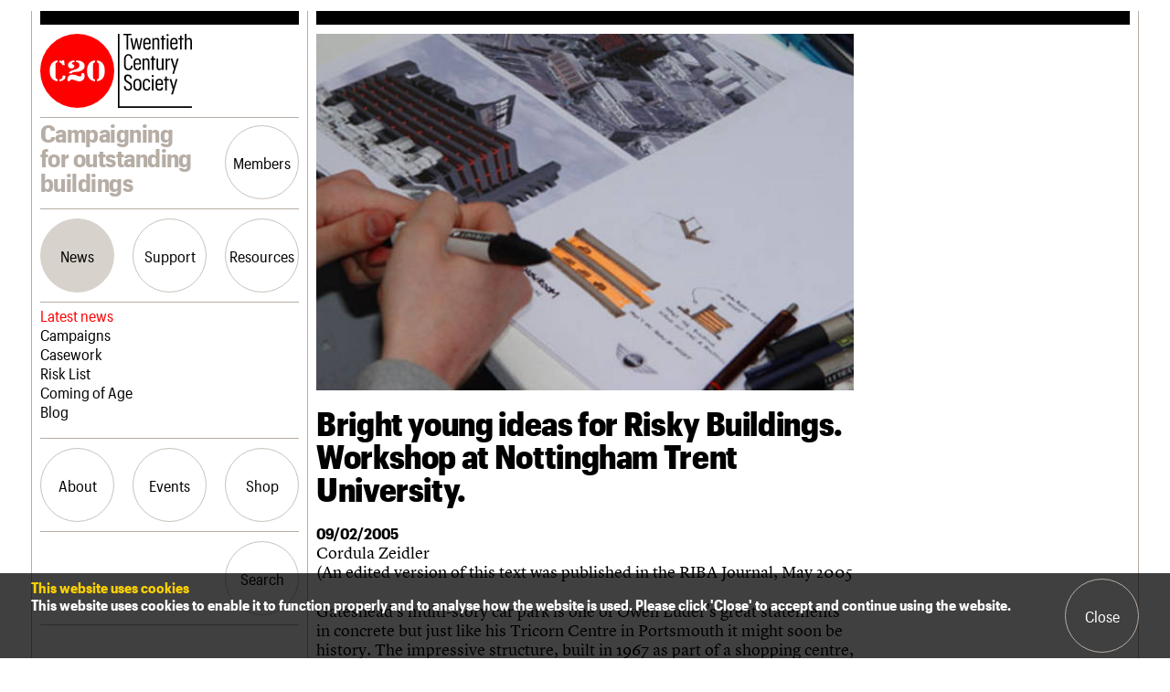

--- FILE ---
content_type: text/html; charset=UTF-8
request_url: https://c20society.org.uk/news/bright-young-ideas-for-risky-buildings-workshop-at-nottingham-trent-university
body_size: 11601
content:
<!doctype html><html lang="en"><head>  <script async src="https://www.googletagmanager.com/gtag/js?id=G-7VCSRNSSGP"></script> <script>window.dataLayer = window.dataLayer || [];
  function gtag(){dataLayer.push(arguments);}
  gtag('js', new Date());
  gtag('config', 'G-7VCSRNSSGP');</script> <meta charset="utf-8"><meta name="viewport" content="width=device-width, initial-scale=1, shrink-to-fit=no"><title>Bright young ideas for Risky Buildings. Workshop at Nottingham Trent University. &#8211; The Twentieth Century Society</title><meta name='robots' content='max-image-preview:large' /><link rel='dns-prefetch' href='//www.google.com' /><link rel='dns-prefetch' href='//maps.googleapis.com' /><link rel='dns-prefetch' href='//stats.wp.com' /><link rel="alternate" type="application/rss+xml" title="The Twentieth Century Society &raquo; Bright young ideas for Risky Buildings. Workshop at Nottingham Trent University. Comments Feed" href="https://c20society.org.uk/news/bright-young-ideas-for-risky-buildings-workshop-at-nottingham-trent-university/feed" /><link rel="alternate" title="oEmbed (JSON)" type="application/json+oembed" href="https://c20society.org.uk/wp-json/oembed/1.0/embed?url=https%3A%2F%2Fc20society.org.uk%2Fnews%2Fbright-young-ideas-for-risky-buildings-workshop-at-nottingham-trent-university" /><link rel="alternate" title="oEmbed (XML)" type="text/xml+oembed" href="https://c20society.org.uk/wp-json/oembed/1.0/embed?url=https%3A%2F%2Fc20society.org.uk%2Fnews%2Fbright-young-ideas-for-risky-buildings-workshop-at-nottingham-trent-university&#038;format=xml" /><style id='wp-img-auto-sizes-contain-inline-css' type='text/css'>img:is([sizes=auto i],[sizes^="auto," i]){contain-intrinsic-size:3000px 1500px}
/*# sourceURL=wp-img-auto-sizes-contain-inline-css */</style><link rel='stylesheet' id='sbi_styles-css' href='https://c20society.org.uk/wp-content/plugins/instagram-feed/css/sbi-styles.min.css?ver=6.10.0' type='text/css' media='all' /><style id='wp-emoji-styles-inline-css' type='text/css'>img.wp-smiley, img.emoji {
		display: inline !important;
		border: none !important;
		box-shadow: none !important;
		height: 1em !important;
		width: 1em !important;
		margin: 0 0.07em !important;
		vertical-align: -0.1em !important;
		background: none !important;
		padding: 0 !important;
	}
/*# sourceURL=wp-emoji-styles-inline-css */</style><style id='wp-block-library-inline-css' type='text/css'>:root{--wp-block-synced-color:#7a00df;--wp-block-synced-color--rgb:122,0,223;--wp-bound-block-color:var(--wp-block-synced-color);--wp-editor-canvas-background:#ddd;--wp-admin-theme-color:#007cba;--wp-admin-theme-color--rgb:0,124,186;--wp-admin-theme-color-darker-10:#006ba1;--wp-admin-theme-color-darker-10--rgb:0,107,160.5;--wp-admin-theme-color-darker-20:#005a87;--wp-admin-theme-color-darker-20--rgb:0,90,135;--wp-admin-border-width-focus:2px}@media (min-resolution:192dpi){:root{--wp-admin-border-width-focus:1.5px}}.wp-element-button{cursor:pointer}:root .has-very-light-gray-background-color{background-color:#eee}:root .has-very-dark-gray-background-color{background-color:#313131}:root .has-very-light-gray-color{color:#eee}:root .has-very-dark-gray-color{color:#313131}:root .has-vivid-green-cyan-to-vivid-cyan-blue-gradient-background{background:linear-gradient(135deg,#00d084,#0693e3)}:root .has-purple-crush-gradient-background{background:linear-gradient(135deg,#34e2e4,#4721fb 50%,#ab1dfe)}:root .has-hazy-dawn-gradient-background{background:linear-gradient(135deg,#faaca8,#dad0ec)}:root .has-subdued-olive-gradient-background{background:linear-gradient(135deg,#fafae1,#67a671)}:root .has-atomic-cream-gradient-background{background:linear-gradient(135deg,#fdd79a,#004a59)}:root .has-nightshade-gradient-background{background:linear-gradient(135deg,#330968,#31cdcf)}:root .has-midnight-gradient-background{background:linear-gradient(135deg,#020381,#2874fc)}:root{--wp--preset--font-size--normal:16px;--wp--preset--font-size--huge:42px}.has-regular-font-size{font-size:1em}.has-larger-font-size{font-size:2.625em}.has-normal-font-size{font-size:var(--wp--preset--font-size--normal)}.has-huge-font-size{font-size:var(--wp--preset--font-size--huge)}.has-text-align-center{text-align:center}.has-text-align-left{text-align:left}.has-text-align-right{text-align:right}.has-fit-text{white-space:nowrap!important}#end-resizable-editor-section{display:none}.aligncenter{clear:both}.items-justified-left{justify-content:flex-start}.items-justified-center{justify-content:center}.items-justified-right{justify-content:flex-end}.items-justified-space-between{justify-content:space-between}.screen-reader-text{border:0;clip-path:inset(50%);height:1px;margin:-1px;overflow:hidden;padding:0;position:absolute;width:1px;word-wrap:normal!important}.screen-reader-text:focus{background-color:#ddd;clip-path:none;color:#444;display:block;font-size:1em;height:auto;left:5px;line-height:normal;padding:15px 23px 14px;text-decoration:none;top:5px;width:auto;z-index:100000}html :where(.has-border-color){border-style:solid}html :where([style*=border-top-color]){border-top-style:solid}html :where([style*=border-right-color]){border-right-style:solid}html :where([style*=border-bottom-color]){border-bottom-style:solid}html :where([style*=border-left-color]){border-left-style:solid}html :where([style*=border-width]){border-style:solid}html :where([style*=border-top-width]){border-top-style:solid}html :where([style*=border-right-width]){border-right-style:solid}html :where([style*=border-bottom-width]){border-bottom-style:solid}html :where([style*=border-left-width]){border-left-style:solid}html :where(img[class*=wp-image-]){height:auto;max-width:100%}:where(figure){margin:0 0 1em}html :where(.is-position-sticky){--wp-admin--admin-bar--position-offset:var(--wp-admin--admin-bar--height,0px)}@media screen and (max-width:600px){html :where(.is-position-sticky){--wp-admin--admin-bar--position-offset:0px}}

/*# sourceURL=wp-block-library-inline-css */</style><style id='global-styles-inline-css' type='text/css'>:root{--wp--preset--aspect-ratio--square: 1;--wp--preset--aspect-ratio--4-3: 4/3;--wp--preset--aspect-ratio--3-4: 3/4;--wp--preset--aspect-ratio--3-2: 3/2;--wp--preset--aspect-ratio--2-3: 2/3;--wp--preset--aspect-ratio--16-9: 16/9;--wp--preset--aspect-ratio--9-16: 9/16;--wp--preset--color--black: #000000;--wp--preset--color--cyan-bluish-gray: #abb8c3;--wp--preset--color--white: #ffffff;--wp--preset--color--pale-pink: #f78da7;--wp--preset--color--vivid-red: #cf2e2e;--wp--preset--color--luminous-vivid-orange: #ff6900;--wp--preset--color--luminous-vivid-amber: #fcb900;--wp--preset--color--light-green-cyan: #7bdcb5;--wp--preset--color--vivid-green-cyan: #00d084;--wp--preset--color--pale-cyan-blue: #8ed1fc;--wp--preset--color--vivid-cyan-blue: #0693e3;--wp--preset--color--vivid-purple: #9b51e0;--wp--preset--gradient--vivid-cyan-blue-to-vivid-purple: linear-gradient(135deg,rgb(6,147,227) 0%,rgb(155,81,224) 100%);--wp--preset--gradient--light-green-cyan-to-vivid-green-cyan: linear-gradient(135deg,rgb(122,220,180) 0%,rgb(0,208,130) 100%);--wp--preset--gradient--luminous-vivid-amber-to-luminous-vivid-orange: linear-gradient(135deg,rgb(252,185,0) 0%,rgb(255,105,0) 100%);--wp--preset--gradient--luminous-vivid-orange-to-vivid-red: linear-gradient(135deg,rgb(255,105,0) 0%,rgb(207,46,46) 100%);--wp--preset--gradient--very-light-gray-to-cyan-bluish-gray: linear-gradient(135deg,rgb(238,238,238) 0%,rgb(169,184,195) 100%);--wp--preset--gradient--cool-to-warm-spectrum: linear-gradient(135deg,rgb(74,234,220) 0%,rgb(151,120,209) 20%,rgb(207,42,186) 40%,rgb(238,44,130) 60%,rgb(251,105,98) 80%,rgb(254,248,76) 100%);--wp--preset--gradient--blush-light-purple: linear-gradient(135deg,rgb(255,206,236) 0%,rgb(152,150,240) 100%);--wp--preset--gradient--blush-bordeaux: linear-gradient(135deg,rgb(254,205,165) 0%,rgb(254,45,45) 50%,rgb(107,0,62) 100%);--wp--preset--gradient--luminous-dusk: linear-gradient(135deg,rgb(255,203,112) 0%,rgb(199,81,192) 50%,rgb(65,88,208) 100%);--wp--preset--gradient--pale-ocean: linear-gradient(135deg,rgb(255,245,203) 0%,rgb(182,227,212) 50%,rgb(51,167,181) 100%);--wp--preset--gradient--electric-grass: linear-gradient(135deg,rgb(202,248,128) 0%,rgb(113,206,126) 100%);--wp--preset--gradient--midnight: linear-gradient(135deg,rgb(2,3,129) 0%,rgb(40,116,252) 100%);--wp--preset--font-size--small: 13px;--wp--preset--font-size--medium: 20px;--wp--preset--font-size--large: 36px;--wp--preset--font-size--x-large: 42px;--wp--preset--spacing--20: 0.44rem;--wp--preset--spacing--30: 0.67rem;--wp--preset--spacing--40: 1rem;--wp--preset--spacing--50: 1.5rem;--wp--preset--spacing--60: 2.25rem;--wp--preset--spacing--70: 3.38rem;--wp--preset--spacing--80: 5.06rem;--wp--preset--shadow--natural: 6px 6px 9px rgba(0, 0, 0, 0.2);--wp--preset--shadow--deep: 12px 12px 50px rgba(0, 0, 0, 0.4);--wp--preset--shadow--sharp: 6px 6px 0px rgba(0, 0, 0, 0.2);--wp--preset--shadow--outlined: 6px 6px 0px -3px rgb(255, 255, 255), 6px 6px rgb(0, 0, 0);--wp--preset--shadow--crisp: 6px 6px 0px rgb(0, 0, 0);}:where(.is-layout-flex){gap: 0.5em;}:where(.is-layout-grid){gap: 0.5em;}body .is-layout-flex{display: flex;}.is-layout-flex{flex-wrap: wrap;align-items: center;}.is-layout-flex > :is(*, div){margin: 0;}body .is-layout-grid{display: grid;}.is-layout-grid > :is(*, div){margin: 0;}:where(.wp-block-columns.is-layout-flex){gap: 2em;}:where(.wp-block-columns.is-layout-grid){gap: 2em;}:where(.wp-block-post-template.is-layout-flex){gap: 1.25em;}:where(.wp-block-post-template.is-layout-grid){gap: 1.25em;}.has-black-color{color: var(--wp--preset--color--black) !important;}.has-cyan-bluish-gray-color{color: var(--wp--preset--color--cyan-bluish-gray) !important;}.has-white-color{color: var(--wp--preset--color--white) !important;}.has-pale-pink-color{color: var(--wp--preset--color--pale-pink) !important;}.has-vivid-red-color{color: var(--wp--preset--color--vivid-red) !important;}.has-luminous-vivid-orange-color{color: var(--wp--preset--color--luminous-vivid-orange) !important;}.has-luminous-vivid-amber-color{color: var(--wp--preset--color--luminous-vivid-amber) !important;}.has-light-green-cyan-color{color: var(--wp--preset--color--light-green-cyan) !important;}.has-vivid-green-cyan-color{color: var(--wp--preset--color--vivid-green-cyan) !important;}.has-pale-cyan-blue-color{color: var(--wp--preset--color--pale-cyan-blue) !important;}.has-vivid-cyan-blue-color{color: var(--wp--preset--color--vivid-cyan-blue) !important;}.has-vivid-purple-color{color: var(--wp--preset--color--vivid-purple) !important;}.has-black-background-color{background-color: var(--wp--preset--color--black) !important;}.has-cyan-bluish-gray-background-color{background-color: var(--wp--preset--color--cyan-bluish-gray) !important;}.has-white-background-color{background-color: var(--wp--preset--color--white) !important;}.has-pale-pink-background-color{background-color: var(--wp--preset--color--pale-pink) !important;}.has-vivid-red-background-color{background-color: var(--wp--preset--color--vivid-red) !important;}.has-luminous-vivid-orange-background-color{background-color: var(--wp--preset--color--luminous-vivid-orange) !important;}.has-luminous-vivid-amber-background-color{background-color: var(--wp--preset--color--luminous-vivid-amber) !important;}.has-light-green-cyan-background-color{background-color: var(--wp--preset--color--light-green-cyan) !important;}.has-vivid-green-cyan-background-color{background-color: var(--wp--preset--color--vivid-green-cyan) !important;}.has-pale-cyan-blue-background-color{background-color: var(--wp--preset--color--pale-cyan-blue) !important;}.has-vivid-cyan-blue-background-color{background-color: var(--wp--preset--color--vivid-cyan-blue) !important;}.has-vivid-purple-background-color{background-color: var(--wp--preset--color--vivid-purple) !important;}.has-black-border-color{border-color: var(--wp--preset--color--black) !important;}.has-cyan-bluish-gray-border-color{border-color: var(--wp--preset--color--cyan-bluish-gray) !important;}.has-white-border-color{border-color: var(--wp--preset--color--white) !important;}.has-pale-pink-border-color{border-color: var(--wp--preset--color--pale-pink) !important;}.has-vivid-red-border-color{border-color: var(--wp--preset--color--vivid-red) !important;}.has-luminous-vivid-orange-border-color{border-color: var(--wp--preset--color--luminous-vivid-orange) !important;}.has-luminous-vivid-amber-border-color{border-color: var(--wp--preset--color--luminous-vivid-amber) !important;}.has-light-green-cyan-border-color{border-color: var(--wp--preset--color--light-green-cyan) !important;}.has-vivid-green-cyan-border-color{border-color: var(--wp--preset--color--vivid-green-cyan) !important;}.has-pale-cyan-blue-border-color{border-color: var(--wp--preset--color--pale-cyan-blue) !important;}.has-vivid-cyan-blue-border-color{border-color: var(--wp--preset--color--vivid-cyan-blue) !important;}.has-vivid-purple-border-color{border-color: var(--wp--preset--color--vivid-purple) !important;}.has-vivid-cyan-blue-to-vivid-purple-gradient-background{background: var(--wp--preset--gradient--vivid-cyan-blue-to-vivid-purple) !important;}.has-light-green-cyan-to-vivid-green-cyan-gradient-background{background: var(--wp--preset--gradient--light-green-cyan-to-vivid-green-cyan) !important;}.has-luminous-vivid-amber-to-luminous-vivid-orange-gradient-background{background: var(--wp--preset--gradient--luminous-vivid-amber-to-luminous-vivid-orange) !important;}.has-luminous-vivid-orange-to-vivid-red-gradient-background{background: var(--wp--preset--gradient--luminous-vivid-orange-to-vivid-red) !important;}.has-very-light-gray-to-cyan-bluish-gray-gradient-background{background: var(--wp--preset--gradient--very-light-gray-to-cyan-bluish-gray) !important;}.has-cool-to-warm-spectrum-gradient-background{background: var(--wp--preset--gradient--cool-to-warm-spectrum) !important;}.has-blush-light-purple-gradient-background{background: var(--wp--preset--gradient--blush-light-purple) !important;}.has-blush-bordeaux-gradient-background{background: var(--wp--preset--gradient--blush-bordeaux) !important;}.has-luminous-dusk-gradient-background{background: var(--wp--preset--gradient--luminous-dusk) !important;}.has-pale-ocean-gradient-background{background: var(--wp--preset--gradient--pale-ocean) !important;}.has-electric-grass-gradient-background{background: var(--wp--preset--gradient--electric-grass) !important;}.has-midnight-gradient-background{background: var(--wp--preset--gradient--midnight) !important;}.has-small-font-size{font-size: var(--wp--preset--font-size--small) !important;}.has-medium-font-size{font-size: var(--wp--preset--font-size--medium) !important;}.has-large-font-size{font-size: var(--wp--preset--font-size--large) !important;}.has-x-large-font-size{font-size: var(--wp--preset--font-size--x-large) !important;}
/*# sourceURL=global-styles-inline-css */</style><style id='classic-theme-styles-inline-css' type='text/css'>/*! This file is auto-generated */
.wp-block-button__link{color:#fff;background-color:#32373c;border-radius:9999px;box-shadow:none;text-decoration:none;padding:calc(.667em + 2px) calc(1.333em + 2px);font-size:1.125em}.wp-block-file__button{background:#32373c;color:#fff;text-decoration:none}
/*# sourceURL=/wp-includes/css/classic-themes.min.css */</style><link rel='stylesheet' id='dflip-icons-style-css' href='https://c20society.org.uk/wp-content/plugins/dflip/assets/css/themify-icons.min.css?ver=1.5.6' type='text/css' media='all' /><link rel='stylesheet' id='dflip-style-css' href='https://c20society.org.uk/wp-content/plugins/dflip/assets/css/dflip.min.css?ver=1.5.6' type='text/css' media='all' /><link rel='stylesheet' id='aurora-heatmap-css' href='https://c20society.org.uk/wp-content/cache/autoptimize/css/autoptimize_single_8a11dbfc12b6fb254281b8dc207edfb7.css?ver=1.7.1' type='text/css' media='all' /><link rel='stylesheet' id='style-css' href='https://c20society.org.uk/wp-content/cache/autoptimize/css/autoptimize_single_fd9b7f23ab252bb0b18a2430c524f8ea.css?ver=fac102522e3958d5091ddc6aa00e526a' type='text/css' media='all' /> <script type="text/javascript" id="aurora-heatmap-js-extra">var aurora_heatmap = {"_mode":"reporter","ajax_url":"https://c20society.org.uk/wp-admin/admin-ajax.php","action":"aurora_heatmap","reports":"click_pc,click_mobile","debug":"0","ajax_delay_time":"3000","ajax_interval":"10","ajax_bulk":null};
//# sourceURL=aurora-heatmap-js-extra</script> <script type="text/javascript" src="https://c20society.org.uk/wp-content/plugins/aurora-heatmap/js/aurora-heatmap.min.js?ver=1.7.1" id="aurora-heatmap-js"></script> <link rel="https://api.w.org/" href="https://c20society.org.uk/wp-json/" /><link rel="alternate" title="JSON" type="application/json" href="https://c20society.org.uk/wp-json/wp/v2/news/806" /><link rel="EditURI" type="application/rsd+xml" title="RSD" href="https://c20society.org.uk/xmlrpc.php?rsd" /><link rel="canonical" href="https://c20society.org.uk/news/bright-young-ideas-for-risky-buildings-workshop-at-nottingham-trent-university" /><link rel='shortlink' href='https://c20society.org.uk/?p=806' /><style>img#wpstats{display:none}</style><link rel="apple-touch-icon" sizes="144x144" href="/wp-content/uploads/fbrfg/apple-touch-icon.png"><link rel="icon" type="image/png" sizes="32x32" href="/wp-content/uploads/fbrfg/favicon-32x32.png"><link rel="icon" type="image/png" sizes="16x16" href="/wp-content/uploads/fbrfg/favicon-16x16.png"><link rel="manifest" href="/wp-content/uploads/fbrfg/site.webmanifest"><link rel="mask-icon" href="/wp-content/uploads/fbrfg/safari-pinned-tab.svg" color="#ff0000"><link rel="shortcut icon" href="/wp-content/uploads/fbrfg/favicon.ico"><meta name="msapplication-TileColor" content="#ffffff"><meta name="msapplication-config" content="/wp-content/uploads/fbrfg/browserconfig.xml"><meta name="theme-color" content="#ffffff"> <script>(function(h,o,t,j,a,r){
			h.hj=h.hj||function(){(h.hj.q=h.hj.q||[]).push(arguments)};
			h._hjSettings={hjid:081357,hjsv:5};
			a=o.getElementsByTagName('head')[0];
			r=o.createElement('script');r.async=1;
			r.src=t+h._hjSettings.hjid+j+h._hjSettings.hjsv;
			a.appendChild(r);
		})(window,document,'//static.hotjar.com/c/hotjar-','.js?sv=');</script> <script data-cfasync="false">var dFlipLocation = "https://c20society.org.uk/wp-content/plugins/dflip/assets/"; var dFlipWPGlobal = {"text":{"toggleSound":"Turn on\/off Sound","toggleThumbnails":"Toggle Thumbnails","toggleOutline":"Toggle Outline\/Bookmark","previousPage":"Previous Page","nextPage":"Next Page","toggleFullscreen":"Toggle Fullscreen","zoomIn":"Zoom In","zoomOut":"Zoom Out","toggleHelp":"Toggle Help","singlePageMode":"Single Page Mode","doublePageMode":"Double Page Mode","downloadPDFFile":"Download PDF File","gotoFirstPage":"Goto First Page","gotoLastPage":"Goto Last Page","share":"Share"},"moreControls":"download,pageMode,startPage,endPage,sound","hideControls":"","scrollWheel":"true","backgroundColor":"#D7D2CB","backgroundImage":"","height":"auto","paddingLeft":"20","paddingRight":"20","controlsPosition":"bottom","duration":"800","soundEnable":"false","enableDownload":"false","enableAnalytics":"false","webgl":"true","hard":"none","maxTextureSize":"1600","rangeChunkSize":"524288","zoomRatio":"1.5","stiffness":"3","singlePageMode":"0","autoPlay":"false","autoPlayDuration":"5000","autoPlayStart":"false","linkTarget":"2"};</script> </head><body class="wp-singular news-template-default single single-news postid-806 wp-theme-c20"> <script>window.fbAsyncInit = function() {
    FB.init({
      appId            : '533919550778316',
      autoLogAppEvents : true,
      xfbml            : true,
      version          : 'v5.0'
    });
  };</script> <script async defer src="https://connect.facebook.net/en_US/sdk.js"></script> <script>window.twttr = (function(d, s, id) {
  var js, fjs = d.getElementsByTagName(s)[0],
    t = window.twttr || {};
  if (d.getElementById(id)) return t;
  js = d.createElement(s);
  js.id = id;
  js.src = "https://platform.twitter.com/widgets.js";
  fjs.parentNode.insertBefore(js, fjs);

  t._e = [];
  t.ready = function(f) {
    t._e.push(f);
  };

  return t;
}(document, "script", "twitter-wjs"));</script> <main><header><h1><a href="https://c20society.org.uk"><img src="https://c20society.org.uk/wp-content/themes/c20/images/logo.svg" alt="The Twentieth Century Society"><img src="https://c20society.org.uk/wp-content/themes/c20/images/logo-text.svg" alt=""></a></h1><h2>Campaigning for outstanding buildings</h2><ul><li><a href="#menu/members" class="button">Members</a></li><li><a href="#menu" class="button">Menu</a></li></ul><nav><ul><li class=" menu-item menu-item-type-post_type_archive menu-item-object-news "><a href="#menu/news" class="button">News</a></li><li class=" menu-item menu-item-type-post_type menu-item-object-page "><a href="#menu/support" class="button">Support</a></li><li class=" menu-item menu-item-type-post_type menu-item-object-page "><a href="#menu/resources" class="button">Resources</a></li></ul><nav data-menu="news"><ul><li class="current-menu-item"><a href="https://c20society.org.uk/news">Latest news</a></li><li class=" menu-item menu-item-type-post_type menu-item-object-page "><a href="https://c20society.org.uk/campaigns">Campaigns</a></li><li class=" menu-item menu-item-type-post_type_archive menu-item-object-casework "><a href="https://c20society.org.uk/casework">Casework</a></li><li class=" menu-item menu-item-type-post_type_archive menu-item-object-buildings_at_risk "><a href="https://c20society.org.uk/buildings-at-risk">Risk List</a></li><li class=" menu-item menu-item-type-post_type_archive menu-item-object-coming_of_age "><a href="https://c20society.org.uk/coming-of-age">Coming of Age</a></li><li class=" menu-item menu-item-type-post_type menu-item-object-page current_page_parent "><a href="https://c20society.org.uk/blog">Blog</a></li></ul></nav><nav data-menu="support"><ul><li class=" menu-item menu-item-type-custom menu-item-object-custom "><a href="https://secure.c20society.org.uk/Default.aspx?tabid=64">Join us</a></li><li class=" menu-item menu-item-type-post_type menu-item-object-page "><a href="https://c20society.org.uk/support/patrons">Professional Patrons</a></li><li class=" menu-item menu-item-type-post_type menu-item-object-page "><a href="https://c20society.org.uk/support/elain-harwood-memorial-fund">Elain Harwood Memorial Fund</a></li><li class=" menu-item menu-item-type-post_type menu-item-object-page "><a href="https://c20society.org.uk/support/donate">Donate</a></li><li class=" menu-item menu-item-type-post_type menu-item-object-page "><a href="https://c20society.org.uk/support/legacy">Legacy</a></li><li class=" menu-item menu-item-type-post_type menu-item-object-page "><a href="https://c20society.org.uk/support/overview">Act now</a></li><li class=" menu-item menu-item-type-post_type menu-item-object-page "><a href="https://c20society.org.uk/support/how-to-save-c20-buildings">How to save C20 buildings</a></li><li class=" menu-item menu-item-type-post_type menu-item-object-page "><a href="https://c20society.org.uk/support/volunteer">Volunteer</a></li></ul></nav><nav data-menu="resources"><ul><li class=" menu-item menu-item-type-post_type_archive menu-item-object-c20_magazine "><a href="https://c20society.org.uk/c20-magazine">C20 Magazine</a></li><li class=" menu-item menu-item-type-post_type_archive menu-item-object-botm "><a href="https://c20society.org.uk/building-of-the-month">Building of the month</a></li><li class=" menu-item menu-item-type-post_type_archive menu-item-object-pithead_baths "><a href="https://c20society.org.uk/pithead-baths">Pithead Baths</a></li><li class=" menu-item menu-item-type-post_type_archive menu-item-object-100_buildings "><a href="https://c20society.org.uk/100-buildings">100 Buildings 100 Years</a></li><li class=" menu-item menu-item-type-post_type_archive menu-item-object-book_reviews "><a href="https://c20society.org.uk/book-reviews">Book reviews</a></li><li class=" menu-item menu-item-type-post_type_archive menu-item-object-c20_churches "><a href="https://c20society.org.uk/c20-churches">C20 Churches</a></li><li class=" menu-item menu-item-type-post_type menu-item-object-page "><a href="https://c20society.org.uk/resources/conservation-areas">Conservation Areas</a></li><li class=" menu-item menu-item-type-post_type_archive menu-item-object-c20_holiday_stays "><a href="https://c20society.org.uk/c20-holiday-stays">C20 Holiday Stays</a></li><li class=" menu-item menu-item-type-post_type_archive menu-item-object-lectures "><a href="https://c20society.org.uk/lectures">Lectures</a></li><li class=" menu-item menu-item-type-post_type menu-item-object-page "><a href="https://c20society.org.uk/resources/links">Links</a></li><li class=" menu-item menu-item-type-post_type_archive menu-item-object-obituaries "><a href="https://c20society.org.uk/obituaries">Obituaries</a></li><li class=" menu-item menu-item-type-post_type_archive menu-item-object-war_memorials "><a href="https://c20society.org.uk/war-memorials">War memorials</a></li></ul></nav><ul><li class=" menu-item menu-item-type-post_type menu-item-object-page "><a href="#menu/about" class="button">About</a></li><li class=" menu-item menu-item-type-custom menu-item-object-custom "><a href="#menu/events" class="button">Events</a></li><li><a href="https://shop.c20society.org.uk/" target="_blank" class="button">Shop</a></li><li class="search"><a href="#menu/search" class="button">Search</a></li></ul><nav data-menu="about"><ul><li class=" menu-item menu-item-type-post_type menu-item-object-page "><a href="https://c20society.org.uk/about-us/what-we-do">What we do</a></li><li class=" menu-item menu-item-type-post_type menu-item-object-page "><a href="https://c20society.org.uk/about-us/people">People</a></li><li class=" menu-item menu-item-type-post_type menu-item-object-page "><a href="https://c20society.org.uk/about-us/services">Services</a></li><li class=" menu-item menu-item-type-post_type menu-item-object-page "><a href="https://c20society.org.uk/about-us/c20-cymru">C20 Cymru</a></li><li class=" menu-item menu-item-type-post_type menu-item-object-page "><a href="https://c20society.org.uk/about-us/history">History</a></li><li class=" menu-item menu-item-type-post_type menu-item-object-page "><a href="https://c20society.org.uk/about-us/governance">Governance</a></li><li class=" menu-item menu-item-type-post_type menu-item-object-page "><a href="https://c20society.org.uk/about-us/faqs">FAQs</a></li><li class=" menu-item menu-item-type-post_type menu-item-object-page "><a href="https://c20society.org.uk/about-us/we-are-c20">We are C20</a></li></ul></nav><nav data-menu="events"><ul><li class=" menu-item menu-item-type-custom menu-item-object-custom "><a href="https://secure.c20society.org.uk/Default.aspx?tabid=63">Upcoming events</a></li><li class=" menu-item menu-item-type-custom menu-item-object-custom "><a href="https://secure.c20society.org.uk/Default.aspx?tabid=93">Past events</a></li></ul></nav><nav data-menu="shop"><ul></ul></nav><ul class="search-toggle"><li><a href="#menu/search" class="button">Search</a></li></ul><nav data-menu="search"><form action="https://c20society.org.uk/" method="get" role="search" class="search"> <label> <span>Search the site</span> <input type="search" value="" name="s" placeholder="Enter text here"> </label> <button type="submit" class="button on"><span>Search</span></button></form></nav><nav data-menu="members"><section class="members"><h2>Login/register</h2><div class="form"><form action="https://secure.c20society.org.uk/default.aspx?tabid=65" method="post"><ul class="inputs"><li> <label> <span>Username</span> <input type="text" value="" name="username" placeholder="Please enter your username"> </label></li><li> <label> <span>Password</span> <input type="password" value="" name="password" placeholder="Please enter your password"> </label></li></ul><ul class="buttons"><li><a href="https://secure.c20society.org.uk/Default.aspx?tabid=64" class="button">Join us</a></li><li><button type="submit" class="button">Login</button></li></ul></form></div></section></nav></nav></header><section class="content"><header class="article"><section class="images"><figure class="caption"> <img width="565" height="375" src="https://c20society.org.uk/wp-content/uploads/2019/11/g_7326324f0c.jpg" class="attachment-588x408 size-588x408" alt="" decoding="async" fetchpriority="high" srcset="https://c20society.org.uk/wp-content/uploads/2019/11/g_7326324f0c.jpg 565w, https://c20society.org.uk/wp-content/uploads/2019/11/g_7326324f0c-300x199.jpg 300w, https://c20society.org.uk/wp-content/uploads/2019/11/g_7326324f0c-182x122.jpg 182w, https://c20society.org.uk/wp-content/uploads/2019/11/g_7326324f0c-283x188.jpg 283w, https://c20society.org.uk/wp-content/uploads/2019/11/g_7326324f0c-385x256.jpg 385w" sizes="(max-width: 565px) 100vw, 565px" /></figure></section><h1>Bright young ideas for Risky Buildings. Workshop at Nottingham Trent University.</h1></header> <time>09/02/2005</time><p>Cordula Zeidler<br /> (An edited version of this text was published in the RIBA Journal, May 2005</p><p>Gateshead’s multi-story car park is one of Owen Luder’s great statements in concrete but just like his Tricorn Centre in Portsmouth it might soon be history. The impressive structure, built in 1967 as part of a shopping centre, stands out. To some it might be an eyesore as it contrasts with a new glamorous Gateshead just down the road, featuring the recently redeveloped riverside with Norman Foster’s Sage and the refurbished Baltic. The regeneration fever is spreading and Gateshead Council would like to see a European touch added to the city where the half-used car park still lingers. Reuse of the car park is not considered an option, and as the building isn’t listed little pressure can be put on from a conservation point of view. When it was built, the car park and the surrounding shopping centre were in turn thought to have a regenerative effect on the area but it now looks bleak for the building.</p><p>So far the only scheme put forward is by Tesco’s for yet another supermarket with, ironically, a new car park. But this satisfies no one. And while the existing building attracts local criticism, it is also deeply admired for its bold gesture and strong sculptural qualities. Due to its appearance in the 1970s film ‘Get Carter’ most Brits know the building. It is not just a good Brutalist chunk of concrete but also a part of British cultural history.</p><p>Following RIBAJ’s ‘recycling initiative’ (January 2005) the Department for Interior Architecture and Design at Nottingham Trent University decided to team up with the Twentieth Century Society and ask their students in a one-day workshop what they would do to save the building and breath new life into it. The building also features in SAVE Britain’s Heritage’s latest at risk register. We asked, could this not be another Baltic case?</p><p>Ideas are key when it comes to unused and underused buildings and an open minded and fresh approach is needed when looking at seemingly lost cases. We asked one hundred students which new uses might work for the car park and were rewarded with a broad range of ideas, from the now ubiquitous conversion into residential to entertainment venue, local sports facility and a green exhibition centre. This proved that asking students can provide interesting ideas and should be done more often.</p><p>The rather rigid structure of the main part of the building – seven identical floors with relatively low ceiling height – did not stop ambitious ideas. One team suggested some of the floor slabs could be broken up, new sloping ramps introduced and an ‘urban jungle’ for skaters and other urban sports be accommodated. A ‘green’ proposal for a recycling exhibition took an ethical approach to the problem of the building’s use; instead of the normal flow of cars travelling up the ramps, visitors would be driven around in karts made from recycled materials. One group did not want to part from the idea of motorism in the building and suggested a racing track for local youths who would make this their building. Other ideas were for a business exhibition centre, a social hub and shelter for people in need, and a yoga, spa and dance centre. Another team started off taking a very practical and incredibly bold approach to the current situation: the students acknowledged Tesco’s interest in the site, and accommodated their supermarket on the first two floors and a restaurant in the spectacular box on top of the building, with parking in between. This was a real eye-opener and showed that really all that is needed is already there! It also shows that conservation is more than saying ‘no’ to developments –it could be about saying yes to bright young ideas.</p><p>The students also thought about a brighter future for London’s Commonwealth Institute, Robert Matthew and Johnson-Marshall’s II* listed exhibition centre in Kensington. The building is under threat of de-listing through its owner, but the students showed that this does by no means need to be the end of a fantastic piece of architecture.</p><p><strong>Links</strong></p><ul><li><a href="http://www.riskybuildings.org.uk/" rel="external">Risky Buildings</a></li><li><a href="http://www.savebritainsheritage.org/" rel="external">SAVE Britain&#8217;s Heritage </a></li></ul><section class="share"><h2>Share</h2><ul><li class="facebook"><a href="https://c20society.org.uk/news/bright-young-ideas-for-risky-buildings-workshop-at-nottingham-trent-university">Facebook</a></li><li><a href="https://twitter.com/intent/tweet?text=Bright+young+ideas+for+Risky+Buildings.+Workshop+at+Nottingham+Trent+University.+-+The+Twentieth+Century+Society&amp;url=https%3A%2F%2Fc20society.org.uk%2Fnews%2Fbright-young-ideas-for-risky-buildings-workshop-at-nottingham-trent-university">Twitter</a></li></ul></section></section></main><footer class="sitefooter"><div><h1><a href="https://c20society.org.uk"><img src="https://c20society.org.uk/wp-content/themes/c20/images/logo.svg" alt="The Twentieth Century Society"><img src="https://c20society.org.uk/wp-content/themes/c20/images/logo-text.svg" alt=""></a></h1><ul id="menu-footer-1" class="menu"><li id="menu-item-8231" class="menu-item menu-item-type-post_type_archive menu-item-object-news menu-item-8231"><a href="https://c20society.org.uk/news">News</a></li><li id="menu-item-64" class="menu-item menu-item-type-post_type menu-item-object-page menu-item-64"><a href="https://c20society.org.uk/support">Support</a></li><li id="menu-item-65" class="menu-item menu-item-type-custom menu-item-object-custom menu-item-65"><a href="https://secure.c20society.org.uk/Default.aspx?tabid=63">Events</a></li></ul><ul id="menu-footer-2" class="menu"><li id="menu-item-67" class="menu-item menu-item-type-post_type menu-item-object-page menu-item-67"><a href="https://c20society.org.uk/about-us">About us</a></li><li id="menu-item-68" class="menu-item menu-item-type-custom menu-item-object-custom menu-item-68"><a href="https://secure.c20society.org.uk/Default.aspx?tabid=64">Join us</a></li><li id="menu-item-69" class="menu-item menu-item-type-post_type menu-item-object-page menu-item-69"><a href="https://c20society.org.uk/contact-us">Contact us</a></li><li id="menu-item-70" class="menu-item menu-item-type-post_type menu-item-object-page menu-item-70"><a href="https://c20society.org.uk/work-with-us">Work with us</a></li></ul><ul id="menu-footer-3" class="menu"><li id="menu-item-71" class="menu-item menu-item-type-post_type menu-item-object-page menu-item-71"><a href="https://c20society.org.uk/press">Press</a></li><li id="menu-item-26263" class="menu-item menu-item-type-post_type menu-item-object-page menu-item-26263"><a href="https://c20society.org.uk/terms-and-conditions">Terms and conditions</a></li><li id="menu-item-72" class="menu-item menu-item-type-post_type menu-item-object-page menu-item-privacy-policy menu-item-72"><a rel="privacy-policy" href="https://c20society.org.uk/privacy-policy">Privacy policy</a></li><li id="menu-item-25678" class="menu-item menu-item-type-post_type menu-item-object-page menu-item-25678"><a href="https://c20society.org.uk/about-us/governance">Events policy</a></li><li id="menu-item-73" class="menu-item menu-item-type-post_type menu-item-object-page menu-item-73"><a href="https://c20society.org.uk/site-map">Site map</a></li></ul><ul id="menu-footer-4" class="menu"><li id="menu-item-76" class="menu-item menu-item-type-custom menu-item-object-custom menu-item-76"><a href="https://www.instagram.com/c20society/">Instagram</a></li><li id="menu-item-75" class="menu-item menu-item-type-custom menu-item-object-custom menu-item-75"><a href="https://twitter.com/C20Society">X</a></li><li id="menu-item-78" class="menu-item menu-item-type-custom menu-item-object-custom menu-item-78"><a href="https://bsky.app/profile/c20society.bsky.social">Bluesky</a></li><li id="menu-item-74" class="menu-item menu-item-type-custom menu-item-object-custom menu-item-74"><a href="https://www.facebook.com/C20Society/">Facebook</a></li><li id="menu-item-77" class="menu-item menu-item-type-custom menu-item-object-custom menu-item-77"><a href="https://www.linkedin.com/company/thetwentiethcenturysociety">LinkedIn</a></li></ul><p>Registered charity no. 1110244</p></div></footer><div id="cookie-notice"><div><div class="text"><h2>This website uses cookies</h2><p>This website uses cookies to enable it to function properly and to analyse how the website is used. Please click 'Close' to accept and continue using the website.</p></div><ul><li><a href="#dismiss-cookie-notice" class="button">Close</a></li></ul></div></div><div class="popup yellow" data-popup="popup18790"><div class="overlay"></div><div class="panel"> <button class="button">Close</button><figure><img width="585" height="357" src="https://c20society.org.uk/wp-content/uploads/2021/08/b3711968a268d6d2c0f2622651020948@2x.jpg" class="attachment-585x357 size-585x357" alt="" decoding="async" loading="lazy" srcset="https://c20society.org.uk/wp-content/uploads/2021/08/b3711968a268d6d2c0f2622651020948@2x.jpg 1170w, https://c20society.org.uk/wp-content/uploads/2021/08/b3711968a268d6d2c0f2622651020948@2x-300x183.jpg 300w, https://c20society.org.uk/wp-content/uploads/2021/08/b3711968a268d6d2c0f2622651020948@2x-1024x625.jpg 1024w, https://c20society.org.uk/wp-content/uploads/2021/08/b3711968a268d6d2c0f2622651020948@2x-182x111.jpg 182w, https://c20society.org.uk/wp-content/uploads/2021/08/b3711968a268d6d2c0f2622651020948@2x-588x359.jpg 588w, https://c20society.org.uk/wp-content/uploads/2021/08/b3711968a268d6d2c0f2622651020948@2x-600x366.jpg 600w, https://c20society.org.uk/wp-content/uploads/2021/08/b3711968a268d6d2c0f2622651020948@2x-182x111@2x.jpg 364w" sizes="auto, (max-width: 585px) 100vw, 585px" /></figure><div class="text"><h2>Join the community for modernity</h2><p>Become a C20 member today and help save our modern design heritage.</p><ul><li><a href="https://secure.c20society.org.uk/Default.aspx?tabid=64" target="_self" class="button">Join</a></li></ul></div></div></div> <script type="speculationrules">{"prefetch":[{"source":"document","where":{"and":[{"href_matches":"/*"},{"not":{"href_matches":["/wp-*.php","/wp-admin/*","/wp-content/uploads/*","/wp-content/*","/wp-content/plugins/*","/wp-content/themes/c20/*","/*\\?(.+)"]}},{"not":{"selector_matches":"a[rel~=\"nofollow\"]"}},{"not":{"selector_matches":".no-prefetch, .no-prefetch a"}}]},"eagerness":"conservative"}]}</script>  <script type="text/javascript">var sbiajaxurl = "https://c20society.org.uk/wp-admin/admin-ajax.php";</script> <script type="text/javascript" src="https://c20society.org.uk/wp-includes/js/dist/hooks.min.js?ver=dd5603f07f9220ed27f1" id="wp-hooks-js"></script> <script type="text/javascript" src="https://c20society.org.uk/wp-includes/js/dist/i18n.min.js?ver=c26c3dc7bed366793375" id="wp-i18n-js"></script> <script type="text/javascript" id="wp-i18n-js-after">wp.i18n.setLocaleData( { 'text direction\u0004ltr': [ 'ltr' ] } );
//# sourceURL=wp-i18n-js-after</script> <script type="text/javascript" src="https://c20society.org.uk/wp-content/cache/autoptimize/js/autoptimize_single_96e7dc3f0e8559e4a3f3ca40b17ab9c3.js?ver=6.1.4" id="swv-js"></script> <script type="text/javascript" id="contact-form-7-js-before">var wpcf7 = {
    "api": {
        "root": "https:\/\/c20society.org.uk\/wp-json\/",
        "namespace": "contact-form-7\/v1"
    },
    "cached": 1
};
//# sourceURL=contact-form-7-js-before</script> <script type="text/javascript" src="https://c20society.org.uk/wp-content/cache/autoptimize/js/autoptimize_single_2912c657d0592cc532dff73d0d2ce7bb.js?ver=6.1.4" id="contact-form-7-js"></script> <script type="text/javascript" src="https://c20society.org.uk/wp-content/cache/autoptimize/js/autoptimize_single_220afd743d9e9643852e31a135a9f3ae.js" id="jquery-js"></script> <script type="text/javascript" data-cfasync="false" src="https://c20society.org.uk/wp-content/plugins/dflip/assets/js/dflip.min.js?ver=1.5.6" id="dflip-script-js"></script> <script type="text/javascript" id="gforms_recaptcha_recaptcha-js-extra">var gforms_recaptcha_recaptcha_strings = {"nonce":"af38156fa1","disconnect":"Disconnecting","change_connection_type":"Resetting","spinner":"https://c20society.org.uk/wp-content/plugins/gravityforms/images/spinner.svg","connection_type":"classic","disable_badge":"1","change_connection_type_title":"Change Connection Type","change_connection_type_message":"Changing the connection type will delete your current settings.  Do you want to proceed?","disconnect_title":"Disconnect","disconnect_message":"Disconnecting from reCAPTCHA will delete your current settings.  Do you want to proceed?","site_key":"6Lc_CTgcAAAAAPEl6LCVfJ3zfFoU7y9OcpIBC1wd"};
//# sourceURL=gforms_recaptcha_recaptcha-js-extra</script> <script type="text/javascript" src="https://www.google.com/recaptcha/api.js?render=6Lc_CTgcAAAAAPEl6LCVfJ3zfFoU7y9OcpIBC1wd&amp;ver=2.1.0" id="gforms_recaptcha_recaptcha-js" defer="defer" data-wp-strategy="defer"></script> <script type="text/javascript" src="https://c20society.org.uk/wp-content/plugins/gravityformsrecaptcha/js/frontend.min.js?ver=2.1.0" id="gforms_recaptcha_frontend-js" defer="defer" data-wp-strategy="defer"></script> <script type="text/javascript" src="https://maps.googleapis.com/maps/api/js?key=AIzaSyBBXcyV8MkJl1_Ut7qgAmB5EYgv0pa_nEo" id="gmaps-js"></script> <script type="text/javascript" src="https://c20society.org.uk/wp-content/cache/autoptimize/js/autoptimize_single_3cdf9ffb12318f5b5e4d6fe2f38d6454.js" id="plugins-js"></script> <script type="text/javascript" src="https://c20society.org.uk/wp-content/cache/autoptimize/js/autoptimize_single_2855d2419d2243070260ccd9fa2fc444.js" id="script-js"></script> <script type="text/javascript" src="https://www.google.com/recaptcha/api.js?render=6Ldf5KgZAAAAAFXvx3BOQlV3KIODhxDSK0tw4_DM&amp;ver=3.0" id="google-recaptcha-js"></script> <script type="text/javascript" src="https://c20society.org.uk/wp-includes/js/dist/vendor/wp-polyfill.min.js?ver=3.15.0" id="wp-polyfill-js"></script> <script type="text/javascript" id="wpcf7-recaptcha-js-before">var wpcf7_recaptcha = {
    "sitekey": "6Ldf5KgZAAAAAFXvx3BOQlV3KIODhxDSK0tw4_DM",
    "actions": {
        "homepage": "homepage",
        "contactform": "contactform"
    }
};
//# sourceURL=wpcf7-recaptcha-js-before</script> <script type="text/javascript" src="https://c20society.org.uk/wp-content/cache/autoptimize/js/autoptimize_single_ec0187677793456f98473f49d9e9b95f.js?ver=6.1.4" id="wpcf7-recaptcha-js"></script> <script type="text/javascript" id="jetpack-stats-js-before">_stq = window._stq || [];
_stq.push([ "view", {"v":"ext","blog":"203739193","post":"806","tz":"0","srv":"c20society.org.uk","j":"1:15.4"} ]);
_stq.push([ "clickTrackerInit", "203739193", "806" ]);
//# sourceURL=jetpack-stats-js-before</script> <script type="text/javascript" src="https://stats.wp.com/e-202604.js" id="jetpack-stats-js" defer="defer" data-wp-strategy="defer"></script> <script id="wp-emoji-settings" type="application/json">{"baseUrl":"https://s.w.org/images/core/emoji/17.0.2/72x72/","ext":".png","svgUrl":"https://s.w.org/images/core/emoji/17.0.2/svg/","svgExt":".svg","source":{"concatemoji":"https://c20society.org.uk/wp-includes/js/wp-emoji-release.min.js?ver=fac102522e3958d5091ddc6aa00e526a"}}</script> <script type="module">/*! This file is auto-generated */
const a=JSON.parse(document.getElementById("wp-emoji-settings").textContent),o=(window._wpemojiSettings=a,"wpEmojiSettingsSupports"),s=["flag","emoji"];function i(e){try{var t={supportTests:e,timestamp:(new Date).valueOf()};sessionStorage.setItem(o,JSON.stringify(t))}catch(e){}}function c(e,t,n){e.clearRect(0,0,e.canvas.width,e.canvas.height),e.fillText(t,0,0);t=new Uint32Array(e.getImageData(0,0,e.canvas.width,e.canvas.height).data);e.clearRect(0,0,e.canvas.width,e.canvas.height),e.fillText(n,0,0);const a=new Uint32Array(e.getImageData(0,0,e.canvas.width,e.canvas.height).data);return t.every((e,t)=>e===a[t])}function p(e,t){e.clearRect(0,0,e.canvas.width,e.canvas.height),e.fillText(t,0,0);var n=e.getImageData(16,16,1,1);for(let e=0;e<n.data.length;e++)if(0!==n.data[e])return!1;return!0}function u(e,t,n,a){switch(t){case"flag":return n(e,"\ud83c\udff3\ufe0f\u200d\u26a7\ufe0f","\ud83c\udff3\ufe0f\u200b\u26a7\ufe0f")?!1:!n(e,"\ud83c\udde8\ud83c\uddf6","\ud83c\udde8\u200b\ud83c\uddf6")&&!n(e,"\ud83c\udff4\udb40\udc67\udb40\udc62\udb40\udc65\udb40\udc6e\udb40\udc67\udb40\udc7f","\ud83c\udff4\u200b\udb40\udc67\u200b\udb40\udc62\u200b\udb40\udc65\u200b\udb40\udc6e\u200b\udb40\udc67\u200b\udb40\udc7f");case"emoji":return!a(e,"\ud83e\u1fac8")}return!1}function f(e,t,n,a){let r;const o=(r="undefined"!=typeof WorkerGlobalScope&&self instanceof WorkerGlobalScope?new OffscreenCanvas(300,150):document.createElement("canvas")).getContext("2d",{willReadFrequently:!0}),s=(o.textBaseline="top",o.font="600 32px Arial",{});return e.forEach(e=>{s[e]=t(o,e,n,a)}),s}function r(e){var t=document.createElement("script");t.src=e,t.defer=!0,document.head.appendChild(t)}a.supports={everything:!0,everythingExceptFlag:!0},new Promise(t=>{let n=function(){try{var e=JSON.parse(sessionStorage.getItem(o));if("object"==typeof e&&"number"==typeof e.timestamp&&(new Date).valueOf()<e.timestamp+604800&&"object"==typeof e.supportTests)return e.supportTests}catch(e){}return null}();if(!n){if("undefined"!=typeof Worker&&"undefined"!=typeof OffscreenCanvas&&"undefined"!=typeof URL&&URL.createObjectURL&&"undefined"!=typeof Blob)try{var e="postMessage("+f.toString()+"("+[JSON.stringify(s),u.toString(),c.toString(),p.toString()].join(",")+"));",a=new Blob([e],{type:"text/javascript"});const r=new Worker(URL.createObjectURL(a),{name:"wpTestEmojiSupports"});return void(r.onmessage=e=>{i(n=e.data),r.terminate(),t(n)})}catch(e){}i(n=f(s,u,c,p))}t(n)}).then(e=>{for(const n in e)a.supports[n]=e[n],a.supports.everything=a.supports.everything&&a.supports[n],"flag"!==n&&(a.supports.everythingExceptFlag=a.supports.everythingExceptFlag&&a.supports[n]);var t;a.supports.everythingExceptFlag=a.supports.everythingExceptFlag&&!a.supports.flag,a.supports.everything||((t=a.source||{}).concatemoji?r(t.concatemoji):t.wpemoji&&t.twemoji&&(r(t.twemoji),r(t.wpemoji)))});
//# sourceURL=https://c20society.org.uk/wp-includes/js/wp-emoji-loader.min.js</script> </body></html>

--- FILE ---
content_type: text/html; charset=utf-8
request_url: https://www.google.com/recaptcha/api2/anchor?ar=1&k=6Ldf5KgZAAAAAFXvx3BOQlV3KIODhxDSK0tw4_DM&co=aHR0cHM6Ly9jMjBzb2NpZXR5Lm9yZy51azo0NDM.&hl=en&v=PoyoqOPhxBO7pBk68S4YbpHZ&size=invisible&anchor-ms=20000&execute-ms=30000&cb=6tex4x6f5zgn
body_size: 48749
content:
<!DOCTYPE HTML><html dir="ltr" lang="en"><head><meta http-equiv="Content-Type" content="text/html; charset=UTF-8">
<meta http-equiv="X-UA-Compatible" content="IE=edge">
<title>reCAPTCHA</title>
<style type="text/css">
/* cyrillic-ext */
@font-face {
  font-family: 'Roboto';
  font-style: normal;
  font-weight: 400;
  font-stretch: 100%;
  src: url(//fonts.gstatic.com/s/roboto/v48/KFO7CnqEu92Fr1ME7kSn66aGLdTylUAMa3GUBHMdazTgWw.woff2) format('woff2');
  unicode-range: U+0460-052F, U+1C80-1C8A, U+20B4, U+2DE0-2DFF, U+A640-A69F, U+FE2E-FE2F;
}
/* cyrillic */
@font-face {
  font-family: 'Roboto';
  font-style: normal;
  font-weight: 400;
  font-stretch: 100%;
  src: url(//fonts.gstatic.com/s/roboto/v48/KFO7CnqEu92Fr1ME7kSn66aGLdTylUAMa3iUBHMdazTgWw.woff2) format('woff2');
  unicode-range: U+0301, U+0400-045F, U+0490-0491, U+04B0-04B1, U+2116;
}
/* greek-ext */
@font-face {
  font-family: 'Roboto';
  font-style: normal;
  font-weight: 400;
  font-stretch: 100%;
  src: url(//fonts.gstatic.com/s/roboto/v48/KFO7CnqEu92Fr1ME7kSn66aGLdTylUAMa3CUBHMdazTgWw.woff2) format('woff2');
  unicode-range: U+1F00-1FFF;
}
/* greek */
@font-face {
  font-family: 'Roboto';
  font-style: normal;
  font-weight: 400;
  font-stretch: 100%;
  src: url(//fonts.gstatic.com/s/roboto/v48/KFO7CnqEu92Fr1ME7kSn66aGLdTylUAMa3-UBHMdazTgWw.woff2) format('woff2');
  unicode-range: U+0370-0377, U+037A-037F, U+0384-038A, U+038C, U+038E-03A1, U+03A3-03FF;
}
/* math */
@font-face {
  font-family: 'Roboto';
  font-style: normal;
  font-weight: 400;
  font-stretch: 100%;
  src: url(//fonts.gstatic.com/s/roboto/v48/KFO7CnqEu92Fr1ME7kSn66aGLdTylUAMawCUBHMdazTgWw.woff2) format('woff2');
  unicode-range: U+0302-0303, U+0305, U+0307-0308, U+0310, U+0312, U+0315, U+031A, U+0326-0327, U+032C, U+032F-0330, U+0332-0333, U+0338, U+033A, U+0346, U+034D, U+0391-03A1, U+03A3-03A9, U+03B1-03C9, U+03D1, U+03D5-03D6, U+03F0-03F1, U+03F4-03F5, U+2016-2017, U+2034-2038, U+203C, U+2040, U+2043, U+2047, U+2050, U+2057, U+205F, U+2070-2071, U+2074-208E, U+2090-209C, U+20D0-20DC, U+20E1, U+20E5-20EF, U+2100-2112, U+2114-2115, U+2117-2121, U+2123-214F, U+2190, U+2192, U+2194-21AE, U+21B0-21E5, U+21F1-21F2, U+21F4-2211, U+2213-2214, U+2216-22FF, U+2308-230B, U+2310, U+2319, U+231C-2321, U+2336-237A, U+237C, U+2395, U+239B-23B7, U+23D0, U+23DC-23E1, U+2474-2475, U+25AF, U+25B3, U+25B7, U+25BD, U+25C1, U+25CA, U+25CC, U+25FB, U+266D-266F, U+27C0-27FF, U+2900-2AFF, U+2B0E-2B11, U+2B30-2B4C, U+2BFE, U+3030, U+FF5B, U+FF5D, U+1D400-1D7FF, U+1EE00-1EEFF;
}
/* symbols */
@font-face {
  font-family: 'Roboto';
  font-style: normal;
  font-weight: 400;
  font-stretch: 100%;
  src: url(//fonts.gstatic.com/s/roboto/v48/KFO7CnqEu92Fr1ME7kSn66aGLdTylUAMaxKUBHMdazTgWw.woff2) format('woff2');
  unicode-range: U+0001-000C, U+000E-001F, U+007F-009F, U+20DD-20E0, U+20E2-20E4, U+2150-218F, U+2190, U+2192, U+2194-2199, U+21AF, U+21E6-21F0, U+21F3, U+2218-2219, U+2299, U+22C4-22C6, U+2300-243F, U+2440-244A, U+2460-24FF, U+25A0-27BF, U+2800-28FF, U+2921-2922, U+2981, U+29BF, U+29EB, U+2B00-2BFF, U+4DC0-4DFF, U+FFF9-FFFB, U+10140-1018E, U+10190-1019C, U+101A0, U+101D0-101FD, U+102E0-102FB, U+10E60-10E7E, U+1D2C0-1D2D3, U+1D2E0-1D37F, U+1F000-1F0FF, U+1F100-1F1AD, U+1F1E6-1F1FF, U+1F30D-1F30F, U+1F315, U+1F31C, U+1F31E, U+1F320-1F32C, U+1F336, U+1F378, U+1F37D, U+1F382, U+1F393-1F39F, U+1F3A7-1F3A8, U+1F3AC-1F3AF, U+1F3C2, U+1F3C4-1F3C6, U+1F3CA-1F3CE, U+1F3D4-1F3E0, U+1F3ED, U+1F3F1-1F3F3, U+1F3F5-1F3F7, U+1F408, U+1F415, U+1F41F, U+1F426, U+1F43F, U+1F441-1F442, U+1F444, U+1F446-1F449, U+1F44C-1F44E, U+1F453, U+1F46A, U+1F47D, U+1F4A3, U+1F4B0, U+1F4B3, U+1F4B9, U+1F4BB, U+1F4BF, U+1F4C8-1F4CB, U+1F4D6, U+1F4DA, U+1F4DF, U+1F4E3-1F4E6, U+1F4EA-1F4ED, U+1F4F7, U+1F4F9-1F4FB, U+1F4FD-1F4FE, U+1F503, U+1F507-1F50B, U+1F50D, U+1F512-1F513, U+1F53E-1F54A, U+1F54F-1F5FA, U+1F610, U+1F650-1F67F, U+1F687, U+1F68D, U+1F691, U+1F694, U+1F698, U+1F6AD, U+1F6B2, U+1F6B9-1F6BA, U+1F6BC, U+1F6C6-1F6CF, U+1F6D3-1F6D7, U+1F6E0-1F6EA, U+1F6F0-1F6F3, U+1F6F7-1F6FC, U+1F700-1F7FF, U+1F800-1F80B, U+1F810-1F847, U+1F850-1F859, U+1F860-1F887, U+1F890-1F8AD, U+1F8B0-1F8BB, U+1F8C0-1F8C1, U+1F900-1F90B, U+1F93B, U+1F946, U+1F984, U+1F996, U+1F9E9, U+1FA00-1FA6F, U+1FA70-1FA7C, U+1FA80-1FA89, U+1FA8F-1FAC6, U+1FACE-1FADC, U+1FADF-1FAE9, U+1FAF0-1FAF8, U+1FB00-1FBFF;
}
/* vietnamese */
@font-face {
  font-family: 'Roboto';
  font-style: normal;
  font-weight: 400;
  font-stretch: 100%;
  src: url(//fonts.gstatic.com/s/roboto/v48/KFO7CnqEu92Fr1ME7kSn66aGLdTylUAMa3OUBHMdazTgWw.woff2) format('woff2');
  unicode-range: U+0102-0103, U+0110-0111, U+0128-0129, U+0168-0169, U+01A0-01A1, U+01AF-01B0, U+0300-0301, U+0303-0304, U+0308-0309, U+0323, U+0329, U+1EA0-1EF9, U+20AB;
}
/* latin-ext */
@font-face {
  font-family: 'Roboto';
  font-style: normal;
  font-weight: 400;
  font-stretch: 100%;
  src: url(//fonts.gstatic.com/s/roboto/v48/KFO7CnqEu92Fr1ME7kSn66aGLdTylUAMa3KUBHMdazTgWw.woff2) format('woff2');
  unicode-range: U+0100-02BA, U+02BD-02C5, U+02C7-02CC, U+02CE-02D7, U+02DD-02FF, U+0304, U+0308, U+0329, U+1D00-1DBF, U+1E00-1E9F, U+1EF2-1EFF, U+2020, U+20A0-20AB, U+20AD-20C0, U+2113, U+2C60-2C7F, U+A720-A7FF;
}
/* latin */
@font-face {
  font-family: 'Roboto';
  font-style: normal;
  font-weight: 400;
  font-stretch: 100%;
  src: url(//fonts.gstatic.com/s/roboto/v48/KFO7CnqEu92Fr1ME7kSn66aGLdTylUAMa3yUBHMdazQ.woff2) format('woff2');
  unicode-range: U+0000-00FF, U+0131, U+0152-0153, U+02BB-02BC, U+02C6, U+02DA, U+02DC, U+0304, U+0308, U+0329, U+2000-206F, U+20AC, U+2122, U+2191, U+2193, U+2212, U+2215, U+FEFF, U+FFFD;
}
/* cyrillic-ext */
@font-face {
  font-family: 'Roboto';
  font-style: normal;
  font-weight: 500;
  font-stretch: 100%;
  src: url(//fonts.gstatic.com/s/roboto/v48/KFO7CnqEu92Fr1ME7kSn66aGLdTylUAMa3GUBHMdazTgWw.woff2) format('woff2');
  unicode-range: U+0460-052F, U+1C80-1C8A, U+20B4, U+2DE0-2DFF, U+A640-A69F, U+FE2E-FE2F;
}
/* cyrillic */
@font-face {
  font-family: 'Roboto';
  font-style: normal;
  font-weight: 500;
  font-stretch: 100%;
  src: url(//fonts.gstatic.com/s/roboto/v48/KFO7CnqEu92Fr1ME7kSn66aGLdTylUAMa3iUBHMdazTgWw.woff2) format('woff2');
  unicode-range: U+0301, U+0400-045F, U+0490-0491, U+04B0-04B1, U+2116;
}
/* greek-ext */
@font-face {
  font-family: 'Roboto';
  font-style: normal;
  font-weight: 500;
  font-stretch: 100%;
  src: url(//fonts.gstatic.com/s/roboto/v48/KFO7CnqEu92Fr1ME7kSn66aGLdTylUAMa3CUBHMdazTgWw.woff2) format('woff2');
  unicode-range: U+1F00-1FFF;
}
/* greek */
@font-face {
  font-family: 'Roboto';
  font-style: normal;
  font-weight: 500;
  font-stretch: 100%;
  src: url(//fonts.gstatic.com/s/roboto/v48/KFO7CnqEu92Fr1ME7kSn66aGLdTylUAMa3-UBHMdazTgWw.woff2) format('woff2');
  unicode-range: U+0370-0377, U+037A-037F, U+0384-038A, U+038C, U+038E-03A1, U+03A3-03FF;
}
/* math */
@font-face {
  font-family: 'Roboto';
  font-style: normal;
  font-weight: 500;
  font-stretch: 100%;
  src: url(//fonts.gstatic.com/s/roboto/v48/KFO7CnqEu92Fr1ME7kSn66aGLdTylUAMawCUBHMdazTgWw.woff2) format('woff2');
  unicode-range: U+0302-0303, U+0305, U+0307-0308, U+0310, U+0312, U+0315, U+031A, U+0326-0327, U+032C, U+032F-0330, U+0332-0333, U+0338, U+033A, U+0346, U+034D, U+0391-03A1, U+03A3-03A9, U+03B1-03C9, U+03D1, U+03D5-03D6, U+03F0-03F1, U+03F4-03F5, U+2016-2017, U+2034-2038, U+203C, U+2040, U+2043, U+2047, U+2050, U+2057, U+205F, U+2070-2071, U+2074-208E, U+2090-209C, U+20D0-20DC, U+20E1, U+20E5-20EF, U+2100-2112, U+2114-2115, U+2117-2121, U+2123-214F, U+2190, U+2192, U+2194-21AE, U+21B0-21E5, U+21F1-21F2, U+21F4-2211, U+2213-2214, U+2216-22FF, U+2308-230B, U+2310, U+2319, U+231C-2321, U+2336-237A, U+237C, U+2395, U+239B-23B7, U+23D0, U+23DC-23E1, U+2474-2475, U+25AF, U+25B3, U+25B7, U+25BD, U+25C1, U+25CA, U+25CC, U+25FB, U+266D-266F, U+27C0-27FF, U+2900-2AFF, U+2B0E-2B11, U+2B30-2B4C, U+2BFE, U+3030, U+FF5B, U+FF5D, U+1D400-1D7FF, U+1EE00-1EEFF;
}
/* symbols */
@font-face {
  font-family: 'Roboto';
  font-style: normal;
  font-weight: 500;
  font-stretch: 100%;
  src: url(//fonts.gstatic.com/s/roboto/v48/KFO7CnqEu92Fr1ME7kSn66aGLdTylUAMaxKUBHMdazTgWw.woff2) format('woff2');
  unicode-range: U+0001-000C, U+000E-001F, U+007F-009F, U+20DD-20E0, U+20E2-20E4, U+2150-218F, U+2190, U+2192, U+2194-2199, U+21AF, U+21E6-21F0, U+21F3, U+2218-2219, U+2299, U+22C4-22C6, U+2300-243F, U+2440-244A, U+2460-24FF, U+25A0-27BF, U+2800-28FF, U+2921-2922, U+2981, U+29BF, U+29EB, U+2B00-2BFF, U+4DC0-4DFF, U+FFF9-FFFB, U+10140-1018E, U+10190-1019C, U+101A0, U+101D0-101FD, U+102E0-102FB, U+10E60-10E7E, U+1D2C0-1D2D3, U+1D2E0-1D37F, U+1F000-1F0FF, U+1F100-1F1AD, U+1F1E6-1F1FF, U+1F30D-1F30F, U+1F315, U+1F31C, U+1F31E, U+1F320-1F32C, U+1F336, U+1F378, U+1F37D, U+1F382, U+1F393-1F39F, U+1F3A7-1F3A8, U+1F3AC-1F3AF, U+1F3C2, U+1F3C4-1F3C6, U+1F3CA-1F3CE, U+1F3D4-1F3E0, U+1F3ED, U+1F3F1-1F3F3, U+1F3F5-1F3F7, U+1F408, U+1F415, U+1F41F, U+1F426, U+1F43F, U+1F441-1F442, U+1F444, U+1F446-1F449, U+1F44C-1F44E, U+1F453, U+1F46A, U+1F47D, U+1F4A3, U+1F4B0, U+1F4B3, U+1F4B9, U+1F4BB, U+1F4BF, U+1F4C8-1F4CB, U+1F4D6, U+1F4DA, U+1F4DF, U+1F4E3-1F4E6, U+1F4EA-1F4ED, U+1F4F7, U+1F4F9-1F4FB, U+1F4FD-1F4FE, U+1F503, U+1F507-1F50B, U+1F50D, U+1F512-1F513, U+1F53E-1F54A, U+1F54F-1F5FA, U+1F610, U+1F650-1F67F, U+1F687, U+1F68D, U+1F691, U+1F694, U+1F698, U+1F6AD, U+1F6B2, U+1F6B9-1F6BA, U+1F6BC, U+1F6C6-1F6CF, U+1F6D3-1F6D7, U+1F6E0-1F6EA, U+1F6F0-1F6F3, U+1F6F7-1F6FC, U+1F700-1F7FF, U+1F800-1F80B, U+1F810-1F847, U+1F850-1F859, U+1F860-1F887, U+1F890-1F8AD, U+1F8B0-1F8BB, U+1F8C0-1F8C1, U+1F900-1F90B, U+1F93B, U+1F946, U+1F984, U+1F996, U+1F9E9, U+1FA00-1FA6F, U+1FA70-1FA7C, U+1FA80-1FA89, U+1FA8F-1FAC6, U+1FACE-1FADC, U+1FADF-1FAE9, U+1FAF0-1FAF8, U+1FB00-1FBFF;
}
/* vietnamese */
@font-face {
  font-family: 'Roboto';
  font-style: normal;
  font-weight: 500;
  font-stretch: 100%;
  src: url(//fonts.gstatic.com/s/roboto/v48/KFO7CnqEu92Fr1ME7kSn66aGLdTylUAMa3OUBHMdazTgWw.woff2) format('woff2');
  unicode-range: U+0102-0103, U+0110-0111, U+0128-0129, U+0168-0169, U+01A0-01A1, U+01AF-01B0, U+0300-0301, U+0303-0304, U+0308-0309, U+0323, U+0329, U+1EA0-1EF9, U+20AB;
}
/* latin-ext */
@font-face {
  font-family: 'Roboto';
  font-style: normal;
  font-weight: 500;
  font-stretch: 100%;
  src: url(//fonts.gstatic.com/s/roboto/v48/KFO7CnqEu92Fr1ME7kSn66aGLdTylUAMa3KUBHMdazTgWw.woff2) format('woff2');
  unicode-range: U+0100-02BA, U+02BD-02C5, U+02C7-02CC, U+02CE-02D7, U+02DD-02FF, U+0304, U+0308, U+0329, U+1D00-1DBF, U+1E00-1E9F, U+1EF2-1EFF, U+2020, U+20A0-20AB, U+20AD-20C0, U+2113, U+2C60-2C7F, U+A720-A7FF;
}
/* latin */
@font-face {
  font-family: 'Roboto';
  font-style: normal;
  font-weight: 500;
  font-stretch: 100%;
  src: url(//fonts.gstatic.com/s/roboto/v48/KFO7CnqEu92Fr1ME7kSn66aGLdTylUAMa3yUBHMdazQ.woff2) format('woff2');
  unicode-range: U+0000-00FF, U+0131, U+0152-0153, U+02BB-02BC, U+02C6, U+02DA, U+02DC, U+0304, U+0308, U+0329, U+2000-206F, U+20AC, U+2122, U+2191, U+2193, U+2212, U+2215, U+FEFF, U+FFFD;
}
/* cyrillic-ext */
@font-face {
  font-family: 'Roboto';
  font-style: normal;
  font-weight: 900;
  font-stretch: 100%;
  src: url(//fonts.gstatic.com/s/roboto/v48/KFO7CnqEu92Fr1ME7kSn66aGLdTylUAMa3GUBHMdazTgWw.woff2) format('woff2');
  unicode-range: U+0460-052F, U+1C80-1C8A, U+20B4, U+2DE0-2DFF, U+A640-A69F, U+FE2E-FE2F;
}
/* cyrillic */
@font-face {
  font-family: 'Roboto';
  font-style: normal;
  font-weight: 900;
  font-stretch: 100%;
  src: url(//fonts.gstatic.com/s/roboto/v48/KFO7CnqEu92Fr1ME7kSn66aGLdTylUAMa3iUBHMdazTgWw.woff2) format('woff2');
  unicode-range: U+0301, U+0400-045F, U+0490-0491, U+04B0-04B1, U+2116;
}
/* greek-ext */
@font-face {
  font-family: 'Roboto';
  font-style: normal;
  font-weight: 900;
  font-stretch: 100%;
  src: url(//fonts.gstatic.com/s/roboto/v48/KFO7CnqEu92Fr1ME7kSn66aGLdTylUAMa3CUBHMdazTgWw.woff2) format('woff2');
  unicode-range: U+1F00-1FFF;
}
/* greek */
@font-face {
  font-family: 'Roboto';
  font-style: normal;
  font-weight: 900;
  font-stretch: 100%;
  src: url(//fonts.gstatic.com/s/roboto/v48/KFO7CnqEu92Fr1ME7kSn66aGLdTylUAMa3-UBHMdazTgWw.woff2) format('woff2');
  unicode-range: U+0370-0377, U+037A-037F, U+0384-038A, U+038C, U+038E-03A1, U+03A3-03FF;
}
/* math */
@font-face {
  font-family: 'Roboto';
  font-style: normal;
  font-weight: 900;
  font-stretch: 100%;
  src: url(//fonts.gstatic.com/s/roboto/v48/KFO7CnqEu92Fr1ME7kSn66aGLdTylUAMawCUBHMdazTgWw.woff2) format('woff2');
  unicode-range: U+0302-0303, U+0305, U+0307-0308, U+0310, U+0312, U+0315, U+031A, U+0326-0327, U+032C, U+032F-0330, U+0332-0333, U+0338, U+033A, U+0346, U+034D, U+0391-03A1, U+03A3-03A9, U+03B1-03C9, U+03D1, U+03D5-03D6, U+03F0-03F1, U+03F4-03F5, U+2016-2017, U+2034-2038, U+203C, U+2040, U+2043, U+2047, U+2050, U+2057, U+205F, U+2070-2071, U+2074-208E, U+2090-209C, U+20D0-20DC, U+20E1, U+20E5-20EF, U+2100-2112, U+2114-2115, U+2117-2121, U+2123-214F, U+2190, U+2192, U+2194-21AE, U+21B0-21E5, U+21F1-21F2, U+21F4-2211, U+2213-2214, U+2216-22FF, U+2308-230B, U+2310, U+2319, U+231C-2321, U+2336-237A, U+237C, U+2395, U+239B-23B7, U+23D0, U+23DC-23E1, U+2474-2475, U+25AF, U+25B3, U+25B7, U+25BD, U+25C1, U+25CA, U+25CC, U+25FB, U+266D-266F, U+27C0-27FF, U+2900-2AFF, U+2B0E-2B11, U+2B30-2B4C, U+2BFE, U+3030, U+FF5B, U+FF5D, U+1D400-1D7FF, U+1EE00-1EEFF;
}
/* symbols */
@font-face {
  font-family: 'Roboto';
  font-style: normal;
  font-weight: 900;
  font-stretch: 100%;
  src: url(//fonts.gstatic.com/s/roboto/v48/KFO7CnqEu92Fr1ME7kSn66aGLdTylUAMaxKUBHMdazTgWw.woff2) format('woff2');
  unicode-range: U+0001-000C, U+000E-001F, U+007F-009F, U+20DD-20E0, U+20E2-20E4, U+2150-218F, U+2190, U+2192, U+2194-2199, U+21AF, U+21E6-21F0, U+21F3, U+2218-2219, U+2299, U+22C4-22C6, U+2300-243F, U+2440-244A, U+2460-24FF, U+25A0-27BF, U+2800-28FF, U+2921-2922, U+2981, U+29BF, U+29EB, U+2B00-2BFF, U+4DC0-4DFF, U+FFF9-FFFB, U+10140-1018E, U+10190-1019C, U+101A0, U+101D0-101FD, U+102E0-102FB, U+10E60-10E7E, U+1D2C0-1D2D3, U+1D2E0-1D37F, U+1F000-1F0FF, U+1F100-1F1AD, U+1F1E6-1F1FF, U+1F30D-1F30F, U+1F315, U+1F31C, U+1F31E, U+1F320-1F32C, U+1F336, U+1F378, U+1F37D, U+1F382, U+1F393-1F39F, U+1F3A7-1F3A8, U+1F3AC-1F3AF, U+1F3C2, U+1F3C4-1F3C6, U+1F3CA-1F3CE, U+1F3D4-1F3E0, U+1F3ED, U+1F3F1-1F3F3, U+1F3F5-1F3F7, U+1F408, U+1F415, U+1F41F, U+1F426, U+1F43F, U+1F441-1F442, U+1F444, U+1F446-1F449, U+1F44C-1F44E, U+1F453, U+1F46A, U+1F47D, U+1F4A3, U+1F4B0, U+1F4B3, U+1F4B9, U+1F4BB, U+1F4BF, U+1F4C8-1F4CB, U+1F4D6, U+1F4DA, U+1F4DF, U+1F4E3-1F4E6, U+1F4EA-1F4ED, U+1F4F7, U+1F4F9-1F4FB, U+1F4FD-1F4FE, U+1F503, U+1F507-1F50B, U+1F50D, U+1F512-1F513, U+1F53E-1F54A, U+1F54F-1F5FA, U+1F610, U+1F650-1F67F, U+1F687, U+1F68D, U+1F691, U+1F694, U+1F698, U+1F6AD, U+1F6B2, U+1F6B9-1F6BA, U+1F6BC, U+1F6C6-1F6CF, U+1F6D3-1F6D7, U+1F6E0-1F6EA, U+1F6F0-1F6F3, U+1F6F7-1F6FC, U+1F700-1F7FF, U+1F800-1F80B, U+1F810-1F847, U+1F850-1F859, U+1F860-1F887, U+1F890-1F8AD, U+1F8B0-1F8BB, U+1F8C0-1F8C1, U+1F900-1F90B, U+1F93B, U+1F946, U+1F984, U+1F996, U+1F9E9, U+1FA00-1FA6F, U+1FA70-1FA7C, U+1FA80-1FA89, U+1FA8F-1FAC6, U+1FACE-1FADC, U+1FADF-1FAE9, U+1FAF0-1FAF8, U+1FB00-1FBFF;
}
/* vietnamese */
@font-face {
  font-family: 'Roboto';
  font-style: normal;
  font-weight: 900;
  font-stretch: 100%;
  src: url(//fonts.gstatic.com/s/roboto/v48/KFO7CnqEu92Fr1ME7kSn66aGLdTylUAMa3OUBHMdazTgWw.woff2) format('woff2');
  unicode-range: U+0102-0103, U+0110-0111, U+0128-0129, U+0168-0169, U+01A0-01A1, U+01AF-01B0, U+0300-0301, U+0303-0304, U+0308-0309, U+0323, U+0329, U+1EA0-1EF9, U+20AB;
}
/* latin-ext */
@font-face {
  font-family: 'Roboto';
  font-style: normal;
  font-weight: 900;
  font-stretch: 100%;
  src: url(//fonts.gstatic.com/s/roboto/v48/KFO7CnqEu92Fr1ME7kSn66aGLdTylUAMa3KUBHMdazTgWw.woff2) format('woff2');
  unicode-range: U+0100-02BA, U+02BD-02C5, U+02C7-02CC, U+02CE-02D7, U+02DD-02FF, U+0304, U+0308, U+0329, U+1D00-1DBF, U+1E00-1E9F, U+1EF2-1EFF, U+2020, U+20A0-20AB, U+20AD-20C0, U+2113, U+2C60-2C7F, U+A720-A7FF;
}
/* latin */
@font-face {
  font-family: 'Roboto';
  font-style: normal;
  font-weight: 900;
  font-stretch: 100%;
  src: url(//fonts.gstatic.com/s/roboto/v48/KFO7CnqEu92Fr1ME7kSn66aGLdTylUAMa3yUBHMdazQ.woff2) format('woff2');
  unicode-range: U+0000-00FF, U+0131, U+0152-0153, U+02BB-02BC, U+02C6, U+02DA, U+02DC, U+0304, U+0308, U+0329, U+2000-206F, U+20AC, U+2122, U+2191, U+2193, U+2212, U+2215, U+FEFF, U+FFFD;
}

</style>
<link rel="stylesheet" type="text/css" href="https://www.gstatic.com/recaptcha/releases/PoyoqOPhxBO7pBk68S4YbpHZ/styles__ltr.css">
<script nonce="KePo3OQpwcb2UFHl9VmvGw" type="text/javascript">window['__recaptcha_api'] = 'https://www.google.com/recaptcha/api2/';</script>
<script type="text/javascript" src="https://www.gstatic.com/recaptcha/releases/PoyoqOPhxBO7pBk68S4YbpHZ/recaptcha__en.js" nonce="KePo3OQpwcb2UFHl9VmvGw">
      
    </script></head>
<body><div id="rc-anchor-alert" class="rc-anchor-alert"></div>
<input type="hidden" id="recaptcha-token" value="[base64]">
<script type="text/javascript" nonce="KePo3OQpwcb2UFHl9VmvGw">
      recaptcha.anchor.Main.init("[\x22ainput\x22,[\x22bgdata\x22,\x22\x22,\[base64]/[base64]/UltIKytdPWE6KGE8MjA0OD9SW0grK109YT4+NnwxOTI6KChhJjY0NTEyKT09NTUyOTYmJnErMTxoLmxlbmd0aCYmKGguY2hhckNvZGVBdChxKzEpJjY0NTEyKT09NTYzMjA/[base64]/MjU1OlI/[base64]/[base64]/[base64]/[base64]/[base64]/[base64]/[base64]/[base64]/[base64]/[base64]\x22,\[base64]\\u003d\x22,\x22AcOiJzAcCGUnWsO/[base64]/CgiLCm3RmZgQ4w6fCqyYTwqTCpcO/[base64]/CjsOOKcO0AcOCw4DCjsKAbyjCrsO4w7AIbn/[base64]/[base64]/CqcK7w5t9wrsHM8KFB3fCnMKrw5/[base64]/ClsKIe3ptJcO/O8KyHW/[base64]/DnxPCuRHClMOZBsKNUg1sbwIIw47Dugt1w43DlsKhwqzDkhdmA3LCu8OcK8Krwrt+QWsxHMKMAsO7NhF/fl3DlcOCQUZWwrdAwp4KO8Kzw5nCqcK6HcOdw6w3ZcO3wojCiGLDnj5FHXVIJsOOw5s9w6RbXwI4w43DrVXCqMOULMOcVxzCk8K4w5cbw4cOc8O/[base64]/N8K7w4tiSFAAUy3DocKqGcOQwrfCvmzDo8KNwqDCs8OnwqXDsCUoDgDCjS7CnnUHQCBAwqwxdMOMFlt2w77Cu1PDjHDChMO9IMKQwqcidcOMwpHCoznDnzklw4vCpsKkJmgKwo/DsUpvfsKZPnbDnMKlMsOtwoY/wqUhwqg/w6jDghLCjcKfw64Ow63Co8KZw6FvUTbCsDfCpcOqw79Fw5vCtE/Co8O3wrbCvRpjV8K6wppZw5kww4hGSHHDmVlXXTXCkMOZwo3Cm0ttwo45w7kGwoHClcO/WcK3MlHDjcOcw4rDvcOJPMK4UQvDozhmTcKNFVhtw6/[base64]/Co2Rjw580PMODw7AnCcOSw7R0aMOGBsK7wrcswrg7BxXDicKcfBjDjgHChybCg8KVFsO6wrNJwrjDmzMXYRU0wpJNwqcZN8KzbljCsAImQjDDgcKZwoE9RcO/csOhwq08T8O/w5BeG3o+wpfDlsKdZFrDmMOBwrXCkcKdeRB/w49KOBtdIwnDhS9xa31xwoTDumIbW0tUScO7wqPDnMKEwqbDrkN+EznCkcKSOMK4IsOEw5DCgAQ4w74TXkXDhBoQwpLCg2Q+w6zDj2TClcOdVsOYw7ozw55dwrcPwo1HwrFsw5DCmRQXLcOdVMOjWxfClFrDkQk/VGcKwpUPwpIcw7B6wr9Nw5jDs8OCWsKDwp3CoglRw6UxwozCgSMqw4hyw7bCr8KqTD3CtyVlBcO3wqVhw6wyw63CmFnDvcKLw7A8FlliwpY3w6Vnwo4iUWEwwp/[base64]/CqsOiBsKBwoFOwpbDrgLCusO7FhUyA8Khwq1LUW0hwpNfMxVDG8OgFsK2w4fDs8K2VxkDDGoxYMOUwp4cwpRmaQXCnQACw7/Dm1YNw6oXw6bCo0I5VSbCncO4w5ofKMOtwpnDi3DDkcO5wrfDgsOARsO7w6nClUI1wqVPXMKyw4HDmsONHVojw4nDmVnCisO9HU/[base64]/wrlWKsOKeMOrw7bCkMKbw7HCuggaccKsH3bComx3OysPw5VsY2lVdsKOdzplR24TdjhuFSY1HcKoPg9Rw7DDhUTDmcOkw5Qww6TCokLDlldZQ8K6w53CsmkdDsKeMV/[base64]/QsKqwpM7w4PDjGTDrTlSUBHDjBoVPsKjwpfDksOYfUnCmlZ2wrE6w54tw4DCihQJd1bDvMOQwoQEwr/DuMOww59KZWtLwpbDlMOGwpPDicK6wqhPSMKQw5zDgMKmSMK/C8ORCwd7FcObw4LCoFwHwrXDkHMfw69ew6DDgz1ybcK3QMK2fsOWeMO3woEeTcO+KzPDvcOMN8Kiw4spWFrDrMKnw6bDpgTDilYQaFtUA30AwrPDvgTDlQ/[base64]/[base64]/[base64]/X17Cn0TDvlHCjQXCp0ROwrIKw6jDjDvCoSQHwoFEw4fCuz/CpMOlfHPCqX/[base64]/CrMK2W8OUw6rCpCgOwqPDjcKTR8KWwrdMwp/DjToCwpvCrcOXV8O/AcKIwrnCmMK5N8OUwqNNw57DocOWRxoYw6jCo0Biw5hYB2tewr3DvyvCvmTDoMO/ZCLCssOcd2NHfyEwwoEHN1o4dMOlUHxqFBYcDRN4GcOjNsOtLcKOKMOwwpwlBcOUBcOJcF3DqcO7BBDCuw7DjMOcWcOlSXl2d8KkYiDCiMOYeMOVw511RsONYlrDslYwWMKUwo7Dv0PDq8KPCS9ZAhbCmjtCw5ICIcKRw6bDpS91wpAcwqDDmgDCqU/CvEHDssK2wqJeI8KjO8K8w71Sw4LDoAzDiMKZw5jDtsKDPsKYXsOdLjErwpzCqzjChCHDvFx6w6FKw6XCn8OHw75dEcKcRMOUw7rDgsO2dsKpwrLChVrCt0bCujzChxFSw59BJ8KTw7JiEVQqwqTDo2FhRGLDsC/CsMO3UkNxw7DCgS3DmW4Zw4RewpXCvcKEwrQiXcKpOcObfMOQw78xwoTCgh5UBsKgA8Kuw7/Cg8Krw57DtsK/LcKdw7bCosOew6/CkcK0w7xAwrR+ST1oPMKow5XCm8O7BlJ0GkMEw6ANA3/Ck8KJPcKKw5DDn8K0w6/DmsO+QMOCOxLCpsKWMsKUGDjCrsKCw5lgwpfDosKKw5vDnRfDlkHDmcKoGgLClgPClEh7wrHClMOTw44OwozCu8KLEcKfwqPCnsKIwq18RcKtw5jDnAXDtFrDrQXDtgTCusOFB8KewonCncOCw77DpcOlw4/CtnHCjcOtfsKKLzjDjsOyN8KywpUMO1gJVMOQXMO5LwAbUWvDrsKzwqHChMOEwqcAw48YOgDDlF/Du0rDqMORworDgnU1w4xtbRcew5HDizvDkA9hNXbDnj14w7bDnCPCnMKCwq7Dih/[base64]/[base64]/CrsOtasOIw6MkB8Ktw552ZCHDvcOMeMOjWsONIxnCm3TCgwTDsHzCucKkHcKfNsOAFEPDnRHDpRbDrcO8wo7DqsK/[base64]/DmWrDk8Ohw50Qw5ceS8Krw7vCtxLDqsOCw47Dj8OZVRrDrsOPw5vDjy7Dt8K5UHfCl1gqw6XCn8OmwpwXEsOHw67CpSJrwrV5w7PCtcOuRsOiLBTCocORVHrDnj0/woPCvRY/[base64]/CssOqLsK/[base64]/Co8K7wpssw59Bwo9/XsK2w45hw5DCuMOCFMKpOmnCvMKvwonDjsKbbMOfGMObw50NwqEaTmQ0wr7DjcO5wrDCqznDmMONw5dUw6fDnEXCrBZvIcOhwrfDvDpMJ33CtwdrB8K0P8O7WsKxP2/DkDl4wpTCpcO7NEjCkEg2YsOFPMKew6U/S2TDsiN3wrbCnxpawoXDkjwlUMKjaMOqGlvCncO2wrrDtQzDkXMPJ8OUw4bCjsO3KmvCkcKMLMKCw6UgenTDpVkUw4/DoV8Cw61pwotSw7zClcKHwoPDrisAwoTCqC0VQsKFEiAyasOZKXBrw4Uww4Y/[base64]/wqPDssOKwpF3wr8CEkIWdwbCiDjDpQnDg0PCssKGMcKhwpbDrw7CnmAlw7EwGsK8GV7Ct8KOw5rCo8KMMsK/Ax9IwptVwq4Hw6FCwrEPQcKAIh8bFDRdTMOWG0bCoMK7w4Zgwr/DmyBkwp8owoVJwrMIWEtnDBw8a8OyIQvCgC/CvsOIenVtwrXDlMO7w5RGwoDDkUFYYgcvw5LCtMKZEcOxO8KKw684Sk7CoTDCrmp3w6x7MMKPw5bDlcKfMMKiXlHDocOrbcODDMKkHWnCkcO/w7XCpAjCqD1mwoxoVcK1woVAw5nCk8O1S0fCqsOIwqQlPDRhw6kKRhJFw4NgcMOGwpLDhMKtO2IpCCrDn8KCwoPDqEHCvcOcdsKoLjHDnMKaVGzCrgdkAwdWQsK1wp3DmcKFwprDnB9BCsKpJw3CpCsTwqNVwpfCqsKWMid6FMK/[base64]/w4vDtTQAfMKgIlIXdULDgAjCujZpw4wsYGYwwr9JS8KUCTxlw5bDjjnDuMK0wp57worDssO+woXCsjUCPsKwwprCjsKdb8KgKFjCjA3Don/[base64]/[base64]/[base64]/CuMOma2dfwrLDg0BdwoxgU8K5P8KlTcOwajoiHsOgw6LCvmMxw5ZWMsOlwpYXblzCssO9wp/Co8OoZMOcMHzDhTUxwpcjw4trHynChMKzL8Otw7cNTsOHQ03Ci8O8woDCqi4Gwr9EesK/w6lfasOsNGx/[base64]/w4vDnxvDqH8/EcKrw5MQwqvDvUZBb0LDjsKSw6gzNsKww4LDoMO7D8OuwpsWXxrDrhTDvR4xw6/CigQXRMOYBiPCqhliwqBwVcK9IcKibcKMW3c7wr4pw5Bcw6ghw4N0w5/[base64]/CmD1pHcOvCMOewrfDisO1wrMdwpJBZERzNsObwqA+FsOmXlfChMKoe33DmCoRQWZHdW/CsMK/[base64]/CpTMUwrPClsOpwprCpVRIZcK8T2wtQ8OHw4ZYwoBeF0HDiSx/[base64]/wqZQQTfCk8OcQTVHw6/Dt8Kkwphtw5IYwpjCgMOPUEc/KcOKGcOIw7bCmMONR8Kww608f8K8wqzDlDh7VcKIZcOLB8O5JMKPcjPDrMOQZ1kzCBpSwoJ5GxFAF8KQwoxaciNow7o7w6rCjTnDrnd2wos6cjXCocKKwq4pT8OuwpQ1woPCsnbCoHZQCV/ClsKYPsOQPUrDmXPDqQUow53Cg3RsdMKGwqdnD27DssKtwrnCl8Osw6jCrcOSf8KHCsKye8O7a8OCwphxQsKKTRkowrLDpnTDksKNHsOYwqsaI8OAHMOhw4gEwq5mwq/CmsOIURrCtGXCoTQmw7fCsVnChsOeTcOkw6sWYMKUDyZBw7IcecOOKDYcZWlfwq/DocKww5zCgCMsfcOBwqNVORfDqEUvB8OxfMOSwrl4wpd6wrFcwpDDv8K4GsOXdsOiwr3Dgx7DhmM1wr3CvsKYN8OCVcOhaMOtVsOUBsK1aMOjCwRyWMOlJiovNnM/wrNKOsObwpPCl8OzwoTCgmjCnjTDrMOLY8KBeWVpw5QzFSMpMsKyw6AjJcOOw6/Do8OsHFECS8KwwrLDoFRpwrPCjSfCmC04w4lIFyYDw5DDtW9YIFPCsxRPw4zCsW7Cq1sJw65OMsOOwoPDiwTDkcK2w6w3wq7CtmYYwpNVd8O/YsKxasKudErDhi5yCGg4M8OFIBtpw73ChlvCgsOmw6HCtsKddT4sw5QZw5hZeyJVw47Dgg7CgMKCHmnCqhTCo0vChsKdN0odI2YEwofCh8OkBMKGwp/ClMKnLcKAVcO/aE3CnMO2OH3CncOAKAZuwq0kQDMFwqZVwogmA8OywpdOw4bCv8O8wqcWQGDCkU9NN3LDs1TDp8ONw6LDnsOXasOOwq/DtnBvw49DScKgw6VwX13CpsKffsKCwoYlwo9wX219F8Olw5jChMO3d8K7KMO1w4PCqj1sw7zDocKKGcKsdErDoTZRwr3Dh8KFw7fDsMKww5I/F8Orwp5GNsKyLgM+wqnDmXZyfHp9ISPDhhfDjyRlIyLCksOLwqRjeMKJDiZlw7dcUsOcwqdZw7HCpiVFWcOJw4UkScKrw7hYXntVwpsPwo4FwqbDncKQw4/[base64]/[base64]/[base64]/CoMOcwpvCgcKdwpB9w7rCt8K4fsKHwrfCt1R2wo4CCijDuMKUw7fDjMKHAcODQAHDkMOSajHDnGzDpcKbw64VDsOAw4XDnXTDh8KEaFhSFMKVXcOBwq3DqMKjwp4YwqzDmnUbw4TDtMKyw7JKJsOpU8K9X3XClsOTLsKhwqEKLm0MacK0w7Z/wpR9AMKiDsKnw5LCnQ7ClsKIDMOgN2jDrMOhYcOgNcOAw65bwp/CkcKARhcjX8O1ZRo7w6FLw6Z2Uw4tf8OiYD12WsKgZCvDkEzDkMKZw5ZFwq7ClsKZw7vDicK6Xn5wwo0ZdcO0GSXCiMOYwrNgdlhgwqHDvGDDtmwzcsOLwrdUw75RSMKhUsO2wqrDmEsxTilIY2/[base64]/[base64]/DrMOswrVpwqcEW0Y8EVpwfcKXfzfCv8O8IcKmw6MnCSt1w5AMCsOBRMKnQcOJwoEwwqZwGsOOwrJlPMKgw5Ylw5BIXMKpQ8K5NMOuFFZDwrrCpUrDl8KYwq7DncKFVsKlE1kTAnEPX1t3wosnA2XDn8Kow4hQejhZw7AoZBvCjsO0w6/DpmPDmsOiIcOuPsKBw5Q5c8KQCS8oVEIsCDHDkVTDr8KgZ8KXw6zCicK8dy3CjcKnBSfDtMKWJwMrA8OyTsOkwqLDnQLDscK1w4HDm8OqwozDsVsZNTEOwoQhZhTDm8Kew64bw4Q/[base64]/CqcKWX3E6wqnCtcKjw4llwqVyw7LDl0RVw57DhVFawrrCvMOHGcOEwpo3dsKWwrFCw5gCw5rClMOSw6FtPsOPwr3CmcKPw7YjwqHDr8OFw7PDiGvCuD0IMzTDh0ZUdT5HLcOqbsOdw5A/wpZhw77DtwQFw7s6wovDmC7CgcK5wqXDq8OFSMOyw6h6woFOE2RBMcOxw5Aew6DDr8O1w67CilDDksO+Fn4gdMKBADBudiwceTHDviMTw5HCm0YFBsKSMcOzw5nCtX3CrHYAwqUeY8OPMQ5ewrBeHXjDssKHw6Zowoh3JkHDuVAzcsONw69DA8OFGnTCrcKAwq/DujnCmcOgwoNcwr1EBcOkd8K8w6bDscKvRgPCgcKHw7HCg8OkDgrCk03DgQtXwpsFwo7CncKjNUPDvG7CscOzc3bCo8OPwo5KDsOAw7E6w50jMhE9e8OBLyDClsK7w7lIw7XCicKLwpYuIR3CmWHCgxFWw5k5wq84HlU4wptyUSvDgyMtw73DjMK/eTp0woBOw6cowrLDsj/CmhbDkMODw5XDtsO2NiliSMKrw7PDqyfDozI2AMOcEcOBw6gLCsOHw4bCn8KswpbDhsO3VCNadFnDqUbCscOIwo/[base64]/wrfDssKPNsOLw5jDk8OcbRMLBEfDp8OswrAJw7l9wp/[base64]/Cp3PCi8OFZGtGw59YblPDqCoMwo3CjQbCo0YGwoJfw4zCs2AJWcK5eMKrwqt0w5oawr5vwpPCkcK/w7HDgmTDnsOxHQ7Dk8OOM8KRTVHDiTMAwokMD8Kfw6LCksODw5B8wp98wqYTZRbDkGHCqiUmw6PDpsONQcOMJ3kwwrwGwpPCucKrwojCqsKlw7nDmcKewrJrw5AkPHYvw7pxM8O5w4LDnCZcGk4ndMOCwo3Dp8OTBUPDuHDDtwJ6RMKUw6zDjcOZw4/CoE8vwoHCqMOaVcOzwoYxCyfDisOObQEIw5PDqCXDvyELwqRkAGluSn/DuGzChMKgACbDnsKRwrorbcOcwqzDucOtw53CpsKRwp/[base64]/CiMOpWgNbwoxLwqRVA8Kbw5onw7NLworCuV/DisKZcMKxwqtxwrN5w6nCjHkzwqLDgHrClsO5w6hYQQJJwo7DuWIHwqNYJsOFw4LCqU9JwonDgMKOOMKbHnjClSnCsj1Twqh2woYZV8OEQkh2wrjCscOzwq/DrsOYwq7DncOdE8KATcKswpzCicK5wq/DsMK/KMO3wr0zwoltZsO1wq3CrsOuw6XDq8KHw4XCjTIwwrDDrEJcLS7CgQfCmS4kwo/CisOxX8OxwrvClsKRw41IVEPCjQHCkcKzwqnCvx0Kwr8RcMOnw77DuMKAw5zCjsKFAcOQBsK2w7zDl8Oxw6nCpw/CqgQQw6/CnBPCrlBLw4XCkAhFwrLDo2BuwoTClUzCu0jDqcKcWcOET8K5Q8KPw40PwovDhQvCusOTw4Apw41ZDiMjw6psDC8uw5cwwpIVw4I/woXDgMOMUcOcw5XDg8KCfMK8e3laOsKuCTXDtnbDjgfCmMOLIMO3D8Ogwrs6w4bCjkTCgsOewrXDn8OhTxRMwqliwoTDmsKHwqQsI0MPYMKiUCTCksO8VnLDv8KWSsKndErDkygDTcKWw7rCgzXDvcO3F1oSwpwbwr8fwqcvBFoUwokpw6/DolR1JsOnZ8KTwqFlfVw5D3vCjSB6w4LDnmTCncKJNlnDhMOsAcOaw4LDhcORC8OsKcOuKCLCg8OlEnFdwpA6AcOVHsOHw5nDgCMoaEnDtUB8wpMowpwfQiU9G8KCW8KewoIbw4QjwopDf8Kqw68/[base64]/DosKJw6bCtsOwwoQ7wrTCogQnwq/[base64]/DkMK/wqtSwqjCqEldw7vDlMK+HCQiwonCpiDDmw/CgsOxwo/CrG5FwrFrw6XCscO9DcOJWsKRdCYaPiEbecKFwpEewqoKZE48RcOrK3MgMB7Drx9ZV8KsCEw/GsKGEW7Cg1LCgWQdw6pqw5bCkcONw5JJw7vDjy4VDA16w4zCssOww5bDux7DjTLCj8KywrFvwrnCqiQaw7vCuh3DgsO5w5rDtU1fwqoBw4YkwrvDlFzCqUrDkWDCt8OUIzXCtMKnwoPDgQYhwrQSfMKxwqxqesKva8OTw6LCrsOaDy/CrMKxw59KwrROwoHCiQprcHzCp8KYw6XCiDJOR8OVwr3CgMKYYW3Dh8Oow75OWcOyw5krM8KLw4gSFsKXVgHCnsKLKsOZR33DjUJGwo8FTSTCm8KpwqnDoMOQwo/[base64]/DnsOVwp7DtE8lw6HCuMK9FMOoGsOwAmRAHsKHfR1CdS7Co0Auw4tkK1plG8O8wpzDil3CuAfDpsOJKMOFasOGw6PCp8K/wp3Dny0Cw5Bcw7cDYFI+wp/DpcKfF0g5VMOwwoh7B8Krw4nCiR7DmsKyGcKFK8K0dsKVa8Ofw7YQwqZ0wpBLwr0cwq0kKiTDvVHDkGhZw4x+wowWE3zCscK7w4bCscOlJGTDuBzDq8KQwp7CjwVDw5zDhsK8EMKzSMOZwrPDrnQWwojCvDrDh8ONwprDjsO9IcKUByogw7bCm2J4wqYVwpJIO09rcn/CkcOawqpXeQdWw6/CoBzDlSfDrzs7MxdbEhEpwqBRw5HCvsOawrDDjMOpfcORw4dFwooBwroUwpXCkcOWw4/DisK+L8OIfiUkDnVXU8O/[base64]/ClgJBCcOibzhdwq0kw6jDr8KDKsKVwprCl8Ksw7JRw6dCHcK8J3LDsMOCR8O+w5rDhSfCpsO4wr0fD8OxDBTChsOECF1TEcOEw6XCgT3Do8ObI0EhwpLDp2nCr8ONwoPDgsOtWFfDhsOwwqXCriXDp35Zw5/CrMKxwooaw7sswp7CmMO/wqbDg1HDtcKpwqfDrC9zw7I8wqJ3woPDtcOcc8ObwpV3B8O8AMOpSUrCvsOJwrEew5jClCPCqh8QfhzCvjUKwqzDjjwcQzbDgjbDpsKTG8Kawrs5PwfCgsKZaWM3w6XDvMKpwoHCmcOnTsOywrFqDmnCj8KMVk00w7jClGPDl8Ogwq7DiU/ClHTCt8KFF2hwP8OOw6deC03Dq8KvwrEjHGXCscKqN8KVAQI0PcK5bRglHsO6W8KFOlMUYsKew6TCrsKMFcKhNhEFw6HDvR8Lw4XDl3LDncKEw74TAUXCgMKUT8KaJMOBasKVWCVPw44Fw6bCuyLCmcOvEXLCosK1wo7DgsOtFsKgAkVkFMKFwqfDjggmc0UDwp/Dv8OjO8OPEmJ7H8Kswp3DnMKLwoxJw5PDq8KxGC3DnxhBfi4rdcOOw6p7wqPDnEfDpsKmKsOHOsOLFlJZwqBrbWZKdGZZwrM7w6HClMKOAMKKwpbDomrCpMO6LMO6w7tYw6MDw6NsVHtseivDmTlgXsK1wrIWQgTDlcOhWmZGw4tTZMOkNMOsRwMkw5U/DMOAw6LCnMKDMzvCkMODB0g6wpJ3XXIDWsK4w7bDpXp5CsKPw5PCjMKfw7jDnTHCsMK4woLDsMOoJMO0woDDsMOBP8KDwrvDt8Olwoc3b8OUwp8Mw6/CjzQfwpABw6ASwpEnYzrCsSF3w6oQc8KFR8KcIcOUwrY9MMKdXsKpwpjCksOJWsKbwrXCtwkSYxzCqFHDozvClcOfwr1NwrpswrErCcKrwo5yw58JPVTCi8Oiwp/CncO6wpXDs8ONwqjDoUzCucK2w4V+w4cYw5bDiGbCgznDkyYjTcOSw49qw4jDth7Do3DCtWA3J2DDnErDo1Yiw78iRW7CmMO1w4nDssOfwqdDJcOhb8OMH8OHe8KbwqElw5IRUMOPw4gjwqvDrXAwKsOFesOIJsKoKj/[base64]/[base64]/[base64]/ZA/CrmTClsKcQTnDiT7ClDHDtsOOw5dtwoVyw6zCtsKfwrDCu8KOIknDt8KIw655AyM0woA/OcO1L8K7JcKHwpFjw6/[base64]/[base64]/DpVVNwpzClsO7C8Ohw7JXPsKXZ1fCp8KEwp/[base64]/Ci1vDlTcBw7Akw4AgZ8OTwpMfejJewo3DiATDrcOqeMK0HyvDqsKbwqbDpTsfwrR0YsOJw6xqw5RTLcK0QsOnwpZREHYEOcKCw5JGT8K/[base64]/CtBHCjHABVsKnbcO+IcKiEMOzNsOYwoIWwpYKwozDlMOKOjBQc8O6w7HDul7CuAdVOcOsOTs/VRHDnW1EG3vDon3DksOOw7LDlFdYworDvh0WQktjR8OxwoMww7Jaw7kDPkTCtBwHw41Ae2nCvArDlDnDkcOiw4bCvxJ3HcOGw5DDhMOZL3U9cVJWwqU8bcO+wqHCjX9cwpd3Zx8Mw51ww63CnhksYzFaw7hwcMO+JsKgwp7DpcKxw4Vlw4XCth/DpMOewqs2fMK3wpZewrpVBksKw49XfsO1RSbDnMOLFcO+esKeMsOcOsOQSDXCo8OsNsKKw4k+MTMxwpbDnGvDviHDp8OkGCLDuU8gwqd/[base64]/[base64]/DnMK4woTDiXTDvMKQA2XCscKJw6DDscK6w7VCA3dew6lhC8KHwohvw4cXNMKwAhvDjcKdwo3DocOnwpDDtiBcw5sKFMO6wq3DmBHDq8KzMcO/w55ew6k7wp5bw5dTWw3DmXsDw4ppc8KJw6JEHcOtUcOjNC9ew6/Dtw/ClX7CgE/DkWHCtXTCmHgOXDrConbDt1NnQcOzwqIvw5Jzw4IZwrBAw5JnZ8KlITTDnhNdK8OEwr4wQw8Zwp8CH8O1w41vw6vDqMO5wpt1UMOuwq0+SMKYwqXCs8Ofw67CrDA2woXCqD1hNsKXdsOyXsKOw4gfwrktw58iFn/CvsKLBknDnMO1KG1hwpvDlRQpIXTCsMORw6Bdwo0oDldAdMOIw6vDlW/Dm8KeTcKOXMOHM8Ozfm3CpsOvwqjDrzQXwrHDg8Klw4HCuip/[base64]/wrzDlQkIw58Ww7PDvCjDuMK+wonCnmJIw7ZkwoUjWMKiwrHDkAHCrWVvTWw+wonCoTvDmnHCmRduwqDCly3CkXQyw7cBw5jDoBnCuMKzdcKVwqbDqsOqw68ULT55w6puN8Kqw6nCr2TCusKGw4MwwqDCjMKSw6nCoGNqwrXDiD5tJMOXESQhwrnDrcO/w43CiGtRZ8K/AMO9w4wCY8O5PylmwpsgOsOaw4ZcwoEUw4vCph0kw53Dt8O9w5vCusOtMB8tCMOvDQjDsXfDkgxswrnCscKDwp7DpjLDqMKKJg/DqsK4wr3CuMOWKhbCl0PCqA5GwoPDjMOiBcKJa8OYwpwbwp/Cn8OmwoNSwqLCiMKvw6rDgg/Dv2IJEMOPwoNNAy/CksOMw7rCi8O5wrzCgXrCocOHw6jCoybDq8K6w4HDpsKzw7BWGlhPDcOLw6EFwp5bAsO0Jzk4RcKPCWzDkcKcLcKKw67Csh7CvxdWano5wovClDYddVXCrMKqHnnDkcOPw7leJiPDuxzCjsKlwo0fwr/DicOYUFrDjcOww6IkS8Kgwo7DtcKBZQkFRlTDny4IwopFfMK+ecODw70ewqpawr/CoMOHIcOuw4hMw5TDjsO9woAvwpjCpjbDk8KSAxtsw7LCiRI1dcKYa8Oxw5/DtsO5w5/[base64]/w7h0a1FEwoMxOQHClXDDnMO6MH3CjlHCqT92P8O/wozDtWA3wqHClcK5LXdXw7rDicOYQMOWJWvDsl7DjxQVw5QOWCDDnMOtw4ojJA3DqB/Dv8OLDGLDr8KYJgNsJ8KZGzJDw6rDt8O0TzwIw7I1bBsLw7o8I1HDr8KFwolRZsKew6XCp8OiIjDCn8OKw4nDpDvDiMOZw6xmw6IcHy3CocKfJ8KbVjzCjcOMGkDCscKnwpJ8VBstw4cmFmlkeMO8wrh9wq/Cm8O7w5ZVeyzCh1ggwoBgw5QVwpMmw6AVw5HDvMO2w4ZRYsKCCgLDu8K0wqFowonDq1rDucOPw5oMLHFnw63DmMKDw5NWKDdQw7XDklTCvcOzcsKPw6TCo31Gwoh8wqEswqXCrcKnw6BdbVbDlTPDthjClMKATcK8wpoRw77DhsKPJB/CjWDCg2/Ctl/CvMO/RcOEdcKlUAvDosK6wpfCscOXTcKPw6TDu8O9V8KYHMK8L8ODw4VeasOhHMO4w6XCrMKbwqIpwoNuwok1w7A7w5nDm8KBw7bCq8KaSyIyGSZNa25Qwq4uw5jDmcOWw5/ClUfCkcOTbRI7wpduckomw6dLSUzCpgLCoSc0wqt7w7NVwq90w547woDDuiFDXMOPw4PDoCdewovCjFLDk8KIX8Kjw6jCkcKbw6/[base64]/w4opFMKPw4zDi8OowqrCmDVbw53CusKMJMOAwpXCisODw5Bjw5rCgMKuw4AhwqrCucOTw4t8w6LClWIQwqbCssKAw6x3w7YPw61CB8OfewzDslLDsMO4wqQCw5bDmcOwVUfCmsK/[base64]/Do8KRw4Ulw70UJsOFwrTCpMKqM8Odw53CoVHDu1PCicOYw4jCmh9pB1Mewp3Dg3/Dt8OQDi/[base64]/[base64]/wrbDrcK7w53Dj8OiLMO+wqsPacKQW8K4w5rCrlwWOxHDvXnDm0TDvsK+w5TDhsK7wpdmw5NTeh7CrDjCuVDDgTbDsMODw6gpHMKwwoZNZ8KTPcOMBMOEw5fChcK+w5xawqtJw4PDtQoyw4t/[base64]/[base64]/CqsKmw512VsOWEEgXBw7CtHswwrkZJF3DhAbDiMOnw6IPwrpww6VrOMO4wrJBEMKowr5kVigYw6bDtsOcPsOBRQA8wpNOW8KIwqF6FD5Zw7TDnsORw4k3dkfCisKBOcOewpbCtcK1wqfDmjvCisOlAX/Dmw7CpEjDuRVMBMKXw4TCuSrCt1UZYTTCrT9ow7TCucKMOls5w4VQwpApw6bDpsOXw7A3wo0gwqrDlsKJCMOeecKlEsKcwr/[base64]/wpc2w5LChsO2NRVdwodiwovDicKVTQtWVMKMJ3dIwo09wpbCvnYLH8KUw6A4OU0HW38GDRgaw4kvPsOGIcKqHjfCssOxKy/Dp2LDvsK5ZcKLdF9USMK/w5UCa8OjTy/Du8KFMsKNw5VwwocTCyTDtsOyR8OhSUbDo8O8w7AGwpxXw6/[base64]/[base64]/DpMK+M8K6JMKLwoR+wrXCrx8ewoxjc1TCvG4Bw4QwHmfCscO5eTFiVl/DssOhRA3CjSHDuTxhARR+w7zCpmjDm0YOwrbDkDVrwrY4w6YlD8OLw59pL1fDpsKYw6tDAR8WNcO0w6jCqz8LMT3DrSzCtcONwotrwqPDoy3DocKUUcOVw7TDgcOvw5VHwppYw4fDosKZwrp2wqY3wpjCtsOlY8O/[base64]/Ct3YWwpPChcKDcSrDqQxJw6M2GcKbf8O4B1ZOWcKowoPDjsOONl84Qy5iwpLCgA3DqEnDvcO5NmknPsORLMOUwr4YN8OIw5zDpSHDuFLDlTbDmFwGw4RLbUdBw5PCq8KwbAPDoMOxw5vCrElrwrEAw67DhAPCgcKWFMKMwq/Dk8Kaw5bClnXDh8OawqxvH3XDisKAwoXDjy1qw5JvBUbDhwFKQcONw6rDoF9BwrR8NAzDscK/STtbQHsfw7PCocOsVXDDki98wqs/w7rCk8OwbsKNMcKqwr9Uw7JuEsK5wqjCuMKnSBHCv1DDqBoLwqPCmzlkJsK5VSp1PVdIwqDCmcKuAURRXzfCjMKawo8Dw5TCv8K+WsOpXsO3w4LCpiEaLAbDk3tIw7sgwoHDm8OKBWlnwrbCshRpw4DCksK9CMONbcOdQT1yw6jCkyvCkFzCjGRxQ8K/w5NWfCk0wqBXMAbCpFANZMKLw7HCultGwpDCmB/CncKawq3DlgfCoMKvEMKVwqjCpCXDj8KJwqHDjXnDohFWwrdiwrwINAjCtcOnw5jCp8KwasOnRyfCmcOWehpqw5kAYz7DqQfCg31LCsO4R1XDrBjCn8KrwpHClMK7SHUawrbDr8O/wqcbw55uw5LDtjbDoMKHw7tnw4o9w5ZpwptAOcK2EBbCosO/wq7Do8OFOsKYw6bDjFwQeMK5IizDuUFjScK3fMOnw6d/WXNRw5UswoXClcO/cX/DtsOBOcOPHsOKw7TCsCxXf8KWwqxgMmDCqx/CjBPDscK9wqtsA2zCmsKMwrLCtDJlesKYw5XDscKfYmXDuMKSwoM/FDJew48OwrLDj8O2H8KVw4rCvcKFwoBEw6pHw6YGw6DDuMO0U8OaaQfCjsKoGVoDAn7CoT9QbibCrMKTScOtwqkww5B2wo18w43Ct8OPw7pqw63DusKBw5N+wrHDkcOewpx8JcOMKcK8ZMO0SWFUF0fCg8OLAsOnw4/DuMKswrbCi2Fow5DCkFwRa33CjSbCh3XCpsKdAjLCl8KeDEs5w57CicOowrtNVcKsw5Imw54IwrMdSnpgUMOxwr4IwqbCl3/Cv8KUAyvCiTLDicOAwq9Lf1BTMADCtsOSBcK/[base64]\x22],null,[\x22conf\x22,null,\x226Ldf5KgZAAAAAFXvx3BOQlV3KIODhxDSK0tw4_DM\x22,0,null,null,null,0,[21,125,63,73,95,87,41,43,42,83,102,105,109,121],[1017145,478],0,null,null,null,null,0,null,0,null,700,1,null,0,\[base64]/76lBhnEnQkZnOKMAhk\\u003d\x22,0,1,null,null,1,null,0,1,null,null,null,0],\x22https://c20society.org.uk:443\x22,null,[3,1,1],null,null,null,1,3600,[\x22https://www.google.com/intl/en/policies/privacy/\x22,\x22https://www.google.com/intl/en/policies/terms/\x22],\x22K0Aw099FzcRJrHn2U1XuTC0sx0EO6yJOc25pqYetC7s\\u003d\x22,1,0,null,1,1768929355715,0,0,[100,20,41],null,[74,204,184,184],\x22RC-pdfGqsSCRObwPA\x22,null,null,null,null,null,\x220dAFcWeA7hT6-aIyS4OI324hZvdg6Jo1WXWCBf4aa38kJrI_HOi4avbrlNJvNwz0eQUTOfQ6X6yivw23kKPdi7C0U0li3Opoc1DA\x22,1769012155618]");
    </script></body></html>

--- FILE ---
content_type: text/html; charset=utf-8
request_url: https://www.google.com/recaptcha/api2/anchor?ar=1&k=6Lc_CTgcAAAAAPEl6LCVfJ3zfFoU7y9OcpIBC1wd&co=aHR0cHM6Ly9jMjBzb2NpZXR5Lm9yZy51azo0NDM.&hl=en&v=PoyoqOPhxBO7pBk68S4YbpHZ&size=invisible&anchor-ms=20000&execute-ms=30000&cb=eqef6a6y4vez
body_size: 48618
content:
<!DOCTYPE HTML><html dir="ltr" lang="en"><head><meta http-equiv="Content-Type" content="text/html; charset=UTF-8">
<meta http-equiv="X-UA-Compatible" content="IE=edge">
<title>reCAPTCHA</title>
<style type="text/css">
/* cyrillic-ext */
@font-face {
  font-family: 'Roboto';
  font-style: normal;
  font-weight: 400;
  font-stretch: 100%;
  src: url(//fonts.gstatic.com/s/roboto/v48/KFO7CnqEu92Fr1ME7kSn66aGLdTylUAMa3GUBHMdazTgWw.woff2) format('woff2');
  unicode-range: U+0460-052F, U+1C80-1C8A, U+20B4, U+2DE0-2DFF, U+A640-A69F, U+FE2E-FE2F;
}
/* cyrillic */
@font-face {
  font-family: 'Roboto';
  font-style: normal;
  font-weight: 400;
  font-stretch: 100%;
  src: url(//fonts.gstatic.com/s/roboto/v48/KFO7CnqEu92Fr1ME7kSn66aGLdTylUAMa3iUBHMdazTgWw.woff2) format('woff2');
  unicode-range: U+0301, U+0400-045F, U+0490-0491, U+04B0-04B1, U+2116;
}
/* greek-ext */
@font-face {
  font-family: 'Roboto';
  font-style: normal;
  font-weight: 400;
  font-stretch: 100%;
  src: url(//fonts.gstatic.com/s/roboto/v48/KFO7CnqEu92Fr1ME7kSn66aGLdTylUAMa3CUBHMdazTgWw.woff2) format('woff2');
  unicode-range: U+1F00-1FFF;
}
/* greek */
@font-face {
  font-family: 'Roboto';
  font-style: normal;
  font-weight: 400;
  font-stretch: 100%;
  src: url(//fonts.gstatic.com/s/roboto/v48/KFO7CnqEu92Fr1ME7kSn66aGLdTylUAMa3-UBHMdazTgWw.woff2) format('woff2');
  unicode-range: U+0370-0377, U+037A-037F, U+0384-038A, U+038C, U+038E-03A1, U+03A3-03FF;
}
/* math */
@font-face {
  font-family: 'Roboto';
  font-style: normal;
  font-weight: 400;
  font-stretch: 100%;
  src: url(//fonts.gstatic.com/s/roboto/v48/KFO7CnqEu92Fr1ME7kSn66aGLdTylUAMawCUBHMdazTgWw.woff2) format('woff2');
  unicode-range: U+0302-0303, U+0305, U+0307-0308, U+0310, U+0312, U+0315, U+031A, U+0326-0327, U+032C, U+032F-0330, U+0332-0333, U+0338, U+033A, U+0346, U+034D, U+0391-03A1, U+03A3-03A9, U+03B1-03C9, U+03D1, U+03D5-03D6, U+03F0-03F1, U+03F4-03F5, U+2016-2017, U+2034-2038, U+203C, U+2040, U+2043, U+2047, U+2050, U+2057, U+205F, U+2070-2071, U+2074-208E, U+2090-209C, U+20D0-20DC, U+20E1, U+20E5-20EF, U+2100-2112, U+2114-2115, U+2117-2121, U+2123-214F, U+2190, U+2192, U+2194-21AE, U+21B0-21E5, U+21F1-21F2, U+21F4-2211, U+2213-2214, U+2216-22FF, U+2308-230B, U+2310, U+2319, U+231C-2321, U+2336-237A, U+237C, U+2395, U+239B-23B7, U+23D0, U+23DC-23E1, U+2474-2475, U+25AF, U+25B3, U+25B7, U+25BD, U+25C1, U+25CA, U+25CC, U+25FB, U+266D-266F, U+27C0-27FF, U+2900-2AFF, U+2B0E-2B11, U+2B30-2B4C, U+2BFE, U+3030, U+FF5B, U+FF5D, U+1D400-1D7FF, U+1EE00-1EEFF;
}
/* symbols */
@font-face {
  font-family: 'Roboto';
  font-style: normal;
  font-weight: 400;
  font-stretch: 100%;
  src: url(//fonts.gstatic.com/s/roboto/v48/KFO7CnqEu92Fr1ME7kSn66aGLdTylUAMaxKUBHMdazTgWw.woff2) format('woff2');
  unicode-range: U+0001-000C, U+000E-001F, U+007F-009F, U+20DD-20E0, U+20E2-20E4, U+2150-218F, U+2190, U+2192, U+2194-2199, U+21AF, U+21E6-21F0, U+21F3, U+2218-2219, U+2299, U+22C4-22C6, U+2300-243F, U+2440-244A, U+2460-24FF, U+25A0-27BF, U+2800-28FF, U+2921-2922, U+2981, U+29BF, U+29EB, U+2B00-2BFF, U+4DC0-4DFF, U+FFF9-FFFB, U+10140-1018E, U+10190-1019C, U+101A0, U+101D0-101FD, U+102E0-102FB, U+10E60-10E7E, U+1D2C0-1D2D3, U+1D2E0-1D37F, U+1F000-1F0FF, U+1F100-1F1AD, U+1F1E6-1F1FF, U+1F30D-1F30F, U+1F315, U+1F31C, U+1F31E, U+1F320-1F32C, U+1F336, U+1F378, U+1F37D, U+1F382, U+1F393-1F39F, U+1F3A7-1F3A8, U+1F3AC-1F3AF, U+1F3C2, U+1F3C4-1F3C6, U+1F3CA-1F3CE, U+1F3D4-1F3E0, U+1F3ED, U+1F3F1-1F3F3, U+1F3F5-1F3F7, U+1F408, U+1F415, U+1F41F, U+1F426, U+1F43F, U+1F441-1F442, U+1F444, U+1F446-1F449, U+1F44C-1F44E, U+1F453, U+1F46A, U+1F47D, U+1F4A3, U+1F4B0, U+1F4B3, U+1F4B9, U+1F4BB, U+1F4BF, U+1F4C8-1F4CB, U+1F4D6, U+1F4DA, U+1F4DF, U+1F4E3-1F4E6, U+1F4EA-1F4ED, U+1F4F7, U+1F4F9-1F4FB, U+1F4FD-1F4FE, U+1F503, U+1F507-1F50B, U+1F50D, U+1F512-1F513, U+1F53E-1F54A, U+1F54F-1F5FA, U+1F610, U+1F650-1F67F, U+1F687, U+1F68D, U+1F691, U+1F694, U+1F698, U+1F6AD, U+1F6B2, U+1F6B9-1F6BA, U+1F6BC, U+1F6C6-1F6CF, U+1F6D3-1F6D7, U+1F6E0-1F6EA, U+1F6F0-1F6F3, U+1F6F7-1F6FC, U+1F700-1F7FF, U+1F800-1F80B, U+1F810-1F847, U+1F850-1F859, U+1F860-1F887, U+1F890-1F8AD, U+1F8B0-1F8BB, U+1F8C0-1F8C1, U+1F900-1F90B, U+1F93B, U+1F946, U+1F984, U+1F996, U+1F9E9, U+1FA00-1FA6F, U+1FA70-1FA7C, U+1FA80-1FA89, U+1FA8F-1FAC6, U+1FACE-1FADC, U+1FADF-1FAE9, U+1FAF0-1FAF8, U+1FB00-1FBFF;
}
/* vietnamese */
@font-face {
  font-family: 'Roboto';
  font-style: normal;
  font-weight: 400;
  font-stretch: 100%;
  src: url(//fonts.gstatic.com/s/roboto/v48/KFO7CnqEu92Fr1ME7kSn66aGLdTylUAMa3OUBHMdazTgWw.woff2) format('woff2');
  unicode-range: U+0102-0103, U+0110-0111, U+0128-0129, U+0168-0169, U+01A0-01A1, U+01AF-01B0, U+0300-0301, U+0303-0304, U+0308-0309, U+0323, U+0329, U+1EA0-1EF9, U+20AB;
}
/* latin-ext */
@font-face {
  font-family: 'Roboto';
  font-style: normal;
  font-weight: 400;
  font-stretch: 100%;
  src: url(//fonts.gstatic.com/s/roboto/v48/KFO7CnqEu92Fr1ME7kSn66aGLdTylUAMa3KUBHMdazTgWw.woff2) format('woff2');
  unicode-range: U+0100-02BA, U+02BD-02C5, U+02C7-02CC, U+02CE-02D7, U+02DD-02FF, U+0304, U+0308, U+0329, U+1D00-1DBF, U+1E00-1E9F, U+1EF2-1EFF, U+2020, U+20A0-20AB, U+20AD-20C0, U+2113, U+2C60-2C7F, U+A720-A7FF;
}
/* latin */
@font-face {
  font-family: 'Roboto';
  font-style: normal;
  font-weight: 400;
  font-stretch: 100%;
  src: url(//fonts.gstatic.com/s/roboto/v48/KFO7CnqEu92Fr1ME7kSn66aGLdTylUAMa3yUBHMdazQ.woff2) format('woff2');
  unicode-range: U+0000-00FF, U+0131, U+0152-0153, U+02BB-02BC, U+02C6, U+02DA, U+02DC, U+0304, U+0308, U+0329, U+2000-206F, U+20AC, U+2122, U+2191, U+2193, U+2212, U+2215, U+FEFF, U+FFFD;
}
/* cyrillic-ext */
@font-face {
  font-family: 'Roboto';
  font-style: normal;
  font-weight: 500;
  font-stretch: 100%;
  src: url(//fonts.gstatic.com/s/roboto/v48/KFO7CnqEu92Fr1ME7kSn66aGLdTylUAMa3GUBHMdazTgWw.woff2) format('woff2');
  unicode-range: U+0460-052F, U+1C80-1C8A, U+20B4, U+2DE0-2DFF, U+A640-A69F, U+FE2E-FE2F;
}
/* cyrillic */
@font-face {
  font-family: 'Roboto';
  font-style: normal;
  font-weight: 500;
  font-stretch: 100%;
  src: url(//fonts.gstatic.com/s/roboto/v48/KFO7CnqEu92Fr1ME7kSn66aGLdTylUAMa3iUBHMdazTgWw.woff2) format('woff2');
  unicode-range: U+0301, U+0400-045F, U+0490-0491, U+04B0-04B1, U+2116;
}
/* greek-ext */
@font-face {
  font-family: 'Roboto';
  font-style: normal;
  font-weight: 500;
  font-stretch: 100%;
  src: url(//fonts.gstatic.com/s/roboto/v48/KFO7CnqEu92Fr1ME7kSn66aGLdTylUAMa3CUBHMdazTgWw.woff2) format('woff2');
  unicode-range: U+1F00-1FFF;
}
/* greek */
@font-face {
  font-family: 'Roboto';
  font-style: normal;
  font-weight: 500;
  font-stretch: 100%;
  src: url(//fonts.gstatic.com/s/roboto/v48/KFO7CnqEu92Fr1ME7kSn66aGLdTylUAMa3-UBHMdazTgWw.woff2) format('woff2');
  unicode-range: U+0370-0377, U+037A-037F, U+0384-038A, U+038C, U+038E-03A1, U+03A3-03FF;
}
/* math */
@font-face {
  font-family: 'Roboto';
  font-style: normal;
  font-weight: 500;
  font-stretch: 100%;
  src: url(//fonts.gstatic.com/s/roboto/v48/KFO7CnqEu92Fr1ME7kSn66aGLdTylUAMawCUBHMdazTgWw.woff2) format('woff2');
  unicode-range: U+0302-0303, U+0305, U+0307-0308, U+0310, U+0312, U+0315, U+031A, U+0326-0327, U+032C, U+032F-0330, U+0332-0333, U+0338, U+033A, U+0346, U+034D, U+0391-03A1, U+03A3-03A9, U+03B1-03C9, U+03D1, U+03D5-03D6, U+03F0-03F1, U+03F4-03F5, U+2016-2017, U+2034-2038, U+203C, U+2040, U+2043, U+2047, U+2050, U+2057, U+205F, U+2070-2071, U+2074-208E, U+2090-209C, U+20D0-20DC, U+20E1, U+20E5-20EF, U+2100-2112, U+2114-2115, U+2117-2121, U+2123-214F, U+2190, U+2192, U+2194-21AE, U+21B0-21E5, U+21F1-21F2, U+21F4-2211, U+2213-2214, U+2216-22FF, U+2308-230B, U+2310, U+2319, U+231C-2321, U+2336-237A, U+237C, U+2395, U+239B-23B7, U+23D0, U+23DC-23E1, U+2474-2475, U+25AF, U+25B3, U+25B7, U+25BD, U+25C1, U+25CA, U+25CC, U+25FB, U+266D-266F, U+27C0-27FF, U+2900-2AFF, U+2B0E-2B11, U+2B30-2B4C, U+2BFE, U+3030, U+FF5B, U+FF5D, U+1D400-1D7FF, U+1EE00-1EEFF;
}
/* symbols */
@font-face {
  font-family: 'Roboto';
  font-style: normal;
  font-weight: 500;
  font-stretch: 100%;
  src: url(//fonts.gstatic.com/s/roboto/v48/KFO7CnqEu92Fr1ME7kSn66aGLdTylUAMaxKUBHMdazTgWw.woff2) format('woff2');
  unicode-range: U+0001-000C, U+000E-001F, U+007F-009F, U+20DD-20E0, U+20E2-20E4, U+2150-218F, U+2190, U+2192, U+2194-2199, U+21AF, U+21E6-21F0, U+21F3, U+2218-2219, U+2299, U+22C4-22C6, U+2300-243F, U+2440-244A, U+2460-24FF, U+25A0-27BF, U+2800-28FF, U+2921-2922, U+2981, U+29BF, U+29EB, U+2B00-2BFF, U+4DC0-4DFF, U+FFF9-FFFB, U+10140-1018E, U+10190-1019C, U+101A0, U+101D0-101FD, U+102E0-102FB, U+10E60-10E7E, U+1D2C0-1D2D3, U+1D2E0-1D37F, U+1F000-1F0FF, U+1F100-1F1AD, U+1F1E6-1F1FF, U+1F30D-1F30F, U+1F315, U+1F31C, U+1F31E, U+1F320-1F32C, U+1F336, U+1F378, U+1F37D, U+1F382, U+1F393-1F39F, U+1F3A7-1F3A8, U+1F3AC-1F3AF, U+1F3C2, U+1F3C4-1F3C6, U+1F3CA-1F3CE, U+1F3D4-1F3E0, U+1F3ED, U+1F3F1-1F3F3, U+1F3F5-1F3F7, U+1F408, U+1F415, U+1F41F, U+1F426, U+1F43F, U+1F441-1F442, U+1F444, U+1F446-1F449, U+1F44C-1F44E, U+1F453, U+1F46A, U+1F47D, U+1F4A3, U+1F4B0, U+1F4B3, U+1F4B9, U+1F4BB, U+1F4BF, U+1F4C8-1F4CB, U+1F4D6, U+1F4DA, U+1F4DF, U+1F4E3-1F4E6, U+1F4EA-1F4ED, U+1F4F7, U+1F4F9-1F4FB, U+1F4FD-1F4FE, U+1F503, U+1F507-1F50B, U+1F50D, U+1F512-1F513, U+1F53E-1F54A, U+1F54F-1F5FA, U+1F610, U+1F650-1F67F, U+1F687, U+1F68D, U+1F691, U+1F694, U+1F698, U+1F6AD, U+1F6B2, U+1F6B9-1F6BA, U+1F6BC, U+1F6C6-1F6CF, U+1F6D3-1F6D7, U+1F6E0-1F6EA, U+1F6F0-1F6F3, U+1F6F7-1F6FC, U+1F700-1F7FF, U+1F800-1F80B, U+1F810-1F847, U+1F850-1F859, U+1F860-1F887, U+1F890-1F8AD, U+1F8B0-1F8BB, U+1F8C0-1F8C1, U+1F900-1F90B, U+1F93B, U+1F946, U+1F984, U+1F996, U+1F9E9, U+1FA00-1FA6F, U+1FA70-1FA7C, U+1FA80-1FA89, U+1FA8F-1FAC6, U+1FACE-1FADC, U+1FADF-1FAE9, U+1FAF0-1FAF8, U+1FB00-1FBFF;
}
/* vietnamese */
@font-face {
  font-family: 'Roboto';
  font-style: normal;
  font-weight: 500;
  font-stretch: 100%;
  src: url(//fonts.gstatic.com/s/roboto/v48/KFO7CnqEu92Fr1ME7kSn66aGLdTylUAMa3OUBHMdazTgWw.woff2) format('woff2');
  unicode-range: U+0102-0103, U+0110-0111, U+0128-0129, U+0168-0169, U+01A0-01A1, U+01AF-01B0, U+0300-0301, U+0303-0304, U+0308-0309, U+0323, U+0329, U+1EA0-1EF9, U+20AB;
}
/* latin-ext */
@font-face {
  font-family: 'Roboto';
  font-style: normal;
  font-weight: 500;
  font-stretch: 100%;
  src: url(//fonts.gstatic.com/s/roboto/v48/KFO7CnqEu92Fr1ME7kSn66aGLdTylUAMa3KUBHMdazTgWw.woff2) format('woff2');
  unicode-range: U+0100-02BA, U+02BD-02C5, U+02C7-02CC, U+02CE-02D7, U+02DD-02FF, U+0304, U+0308, U+0329, U+1D00-1DBF, U+1E00-1E9F, U+1EF2-1EFF, U+2020, U+20A0-20AB, U+20AD-20C0, U+2113, U+2C60-2C7F, U+A720-A7FF;
}
/* latin */
@font-face {
  font-family: 'Roboto';
  font-style: normal;
  font-weight: 500;
  font-stretch: 100%;
  src: url(//fonts.gstatic.com/s/roboto/v48/KFO7CnqEu92Fr1ME7kSn66aGLdTylUAMa3yUBHMdazQ.woff2) format('woff2');
  unicode-range: U+0000-00FF, U+0131, U+0152-0153, U+02BB-02BC, U+02C6, U+02DA, U+02DC, U+0304, U+0308, U+0329, U+2000-206F, U+20AC, U+2122, U+2191, U+2193, U+2212, U+2215, U+FEFF, U+FFFD;
}
/* cyrillic-ext */
@font-face {
  font-family: 'Roboto';
  font-style: normal;
  font-weight: 900;
  font-stretch: 100%;
  src: url(//fonts.gstatic.com/s/roboto/v48/KFO7CnqEu92Fr1ME7kSn66aGLdTylUAMa3GUBHMdazTgWw.woff2) format('woff2');
  unicode-range: U+0460-052F, U+1C80-1C8A, U+20B4, U+2DE0-2DFF, U+A640-A69F, U+FE2E-FE2F;
}
/* cyrillic */
@font-face {
  font-family: 'Roboto';
  font-style: normal;
  font-weight: 900;
  font-stretch: 100%;
  src: url(//fonts.gstatic.com/s/roboto/v48/KFO7CnqEu92Fr1ME7kSn66aGLdTylUAMa3iUBHMdazTgWw.woff2) format('woff2');
  unicode-range: U+0301, U+0400-045F, U+0490-0491, U+04B0-04B1, U+2116;
}
/* greek-ext */
@font-face {
  font-family: 'Roboto';
  font-style: normal;
  font-weight: 900;
  font-stretch: 100%;
  src: url(//fonts.gstatic.com/s/roboto/v48/KFO7CnqEu92Fr1ME7kSn66aGLdTylUAMa3CUBHMdazTgWw.woff2) format('woff2');
  unicode-range: U+1F00-1FFF;
}
/* greek */
@font-face {
  font-family: 'Roboto';
  font-style: normal;
  font-weight: 900;
  font-stretch: 100%;
  src: url(//fonts.gstatic.com/s/roboto/v48/KFO7CnqEu92Fr1ME7kSn66aGLdTylUAMa3-UBHMdazTgWw.woff2) format('woff2');
  unicode-range: U+0370-0377, U+037A-037F, U+0384-038A, U+038C, U+038E-03A1, U+03A3-03FF;
}
/* math */
@font-face {
  font-family: 'Roboto';
  font-style: normal;
  font-weight: 900;
  font-stretch: 100%;
  src: url(//fonts.gstatic.com/s/roboto/v48/KFO7CnqEu92Fr1ME7kSn66aGLdTylUAMawCUBHMdazTgWw.woff2) format('woff2');
  unicode-range: U+0302-0303, U+0305, U+0307-0308, U+0310, U+0312, U+0315, U+031A, U+0326-0327, U+032C, U+032F-0330, U+0332-0333, U+0338, U+033A, U+0346, U+034D, U+0391-03A1, U+03A3-03A9, U+03B1-03C9, U+03D1, U+03D5-03D6, U+03F0-03F1, U+03F4-03F5, U+2016-2017, U+2034-2038, U+203C, U+2040, U+2043, U+2047, U+2050, U+2057, U+205F, U+2070-2071, U+2074-208E, U+2090-209C, U+20D0-20DC, U+20E1, U+20E5-20EF, U+2100-2112, U+2114-2115, U+2117-2121, U+2123-214F, U+2190, U+2192, U+2194-21AE, U+21B0-21E5, U+21F1-21F2, U+21F4-2211, U+2213-2214, U+2216-22FF, U+2308-230B, U+2310, U+2319, U+231C-2321, U+2336-237A, U+237C, U+2395, U+239B-23B7, U+23D0, U+23DC-23E1, U+2474-2475, U+25AF, U+25B3, U+25B7, U+25BD, U+25C1, U+25CA, U+25CC, U+25FB, U+266D-266F, U+27C0-27FF, U+2900-2AFF, U+2B0E-2B11, U+2B30-2B4C, U+2BFE, U+3030, U+FF5B, U+FF5D, U+1D400-1D7FF, U+1EE00-1EEFF;
}
/* symbols */
@font-face {
  font-family: 'Roboto';
  font-style: normal;
  font-weight: 900;
  font-stretch: 100%;
  src: url(//fonts.gstatic.com/s/roboto/v48/KFO7CnqEu92Fr1ME7kSn66aGLdTylUAMaxKUBHMdazTgWw.woff2) format('woff2');
  unicode-range: U+0001-000C, U+000E-001F, U+007F-009F, U+20DD-20E0, U+20E2-20E4, U+2150-218F, U+2190, U+2192, U+2194-2199, U+21AF, U+21E6-21F0, U+21F3, U+2218-2219, U+2299, U+22C4-22C6, U+2300-243F, U+2440-244A, U+2460-24FF, U+25A0-27BF, U+2800-28FF, U+2921-2922, U+2981, U+29BF, U+29EB, U+2B00-2BFF, U+4DC0-4DFF, U+FFF9-FFFB, U+10140-1018E, U+10190-1019C, U+101A0, U+101D0-101FD, U+102E0-102FB, U+10E60-10E7E, U+1D2C0-1D2D3, U+1D2E0-1D37F, U+1F000-1F0FF, U+1F100-1F1AD, U+1F1E6-1F1FF, U+1F30D-1F30F, U+1F315, U+1F31C, U+1F31E, U+1F320-1F32C, U+1F336, U+1F378, U+1F37D, U+1F382, U+1F393-1F39F, U+1F3A7-1F3A8, U+1F3AC-1F3AF, U+1F3C2, U+1F3C4-1F3C6, U+1F3CA-1F3CE, U+1F3D4-1F3E0, U+1F3ED, U+1F3F1-1F3F3, U+1F3F5-1F3F7, U+1F408, U+1F415, U+1F41F, U+1F426, U+1F43F, U+1F441-1F442, U+1F444, U+1F446-1F449, U+1F44C-1F44E, U+1F453, U+1F46A, U+1F47D, U+1F4A3, U+1F4B0, U+1F4B3, U+1F4B9, U+1F4BB, U+1F4BF, U+1F4C8-1F4CB, U+1F4D6, U+1F4DA, U+1F4DF, U+1F4E3-1F4E6, U+1F4EA-1F4ED, U+1F4F7, U+1F4F9-1F4FB, U+1F4FD-1F4FE, U+1F503, U+1F507-1F50B, U+1F50D, U+1F512-1F513, U+1F53E-1F54A, U+1F54F-1F5FA, U+1F610, U+1F650-1F67F, U+1F687, U+1F68D, U+1F691, U+1F694, U+1F698, U+1F6AD, U+1F6B2, U+1F6B9-1F6BA, U+1F6BC, U+1F6C6-1F6CF, U+1F6D3-1F6D7, U+1F6E0-1F6EA, U+1F6F0-1F6F3, U+1F6F7-1F6FC, U+1F700-1F7FF, U+1F800-1F80B, U+1F810-1F847, U+1F850-1F859, U+1F860-1F887, U+1F890-1F8AD, U+1F8B0-1F8BB, U+1F8C0-1F8C1, U+1F900-1F90B, U+1F93B, U+1F946, U+1F984, U+1F996, U+1F9E9, U+1FA00-1FA6F, U+1FA70-1FA7C, U+1FA80-1FA89, U+1FA8F-1FAC6, U+1FACE-1FADC, U+1FADF-1FAE9, U+1FAF0-1FAF8, U+1FB00-1FBFF;
}
/* vietnamese */
@font-face {
  font-family: 'Roboto';
  font-style: normal;
  font-weight: 900;
  font-stretch: 100%;
  src: url(//fonts.gstatic.com/s/roboto/v48/KFO7CnqEu92Fr1ME7kSn66aGLdTylUAMa3OUBHMdazTgWw.woff2) format('woff2');
  unicode-range: U+0102-0103, U+0110-0111, U+0128-0129, U+0168-0169, U+01A0-01A1, U+01AF-01B0, U+0300-0301, U+0303-0304, U+0308-0309, U+0323, U+0329, U+1EA0-1EF9, U+20AB;
}
/* latin-ext */
@font-face {
  font-family: 'Roboto';
  font-style: normal;
  font-weight: 900;
  font-stretch: 100%;
  src: url(//fonts.gstatic.com/s/roboto/v48/KFO7CnqEu92Fr1ME7kSn66aGLdTylUAMa3KUBHMdazTgWw.woff2) format('woff2');
  unicode-range: U+0100-02BA, U+02BD-02C5, U+02C7-02CC, U+02CE-02D7, U+02DD-02FF, U+0304, U+0308, U+0329, U+1D00-1DBF, U+1E00-1E9F, U+1EF2-1EFF, U+2020, U+20A0-20AB, U+20AD-20C0, U+2113, U+2C60-2C7F, U+A720-A7FF;
}
/* latin */
@font-face {
  font-family: 'Roboto';
  font-style: normal;
  font-weight: 900;
  font-stretch: 100%;
  src: url(//fonts.gstatic.com/s/roboto/v48/KFO7CnqEu92Fr1ME7kSn66aGLdTylUAMa3yUBHMdazQ.woff2) format('woff2');
  unicode-range: U+0000-00FF, U+0131, U+0152-0153, U+02BB-02BC, U+02C6, U+02DA, U+02DC, U+0304, U+0308, U+0329, U+2000-206F, U+20AC, U+2122, U+2191, U+2193, U+2212, U+2215, U+FEFF, U+FFFD;
}

</style>
<link rel="stylesheet" type="text/css" href="https://www.gstatic.com/recaptcha/releases/PoyoqOPhxBO7pBk68S4YbpHZ/styles__ltr.css">
<script nonce="iugg_h12G2180UeNDZRI6w" type="text/javascript">window['__recaptcha_api'] = 'https://www.google.com/recaptcha/api2/';</script>
<script type="text/javascript" src="https://www.gstatic.com/recaptcha/releases/PoyoqOPhxBO7pBk68S4YbpHZ/recaptcha__en.js" nonce="iugg_h12G2180UeNDZRI6w">
      
    </script></head>
<body><div id="rc-anchor-alert" class="rc-anchor-alert"></div>
<input type="hidden" id="recaptcha-token" value="[base64]">
<script type="text/javascript" nonce="iugg_h12G2180UeNDZRI6w">
      recaptcha.anchor.Main.init("[\x22ainput\x22,[\x22bgdata\x22,\x22\x22,\[base64]/[base64]/[base64]/bmV3IHJbeF0oY1swXSk6RT09Mj9uZXcgclt4XShjWzBdLGNbMV0pOkU9PTM/bmV3IHJbeF0oY1swXSxjWzFdLGNbMl0pOkU9PTQ/[base64]/[base64]/[base64]/[base64]/[base64]/[base64]/[base64]/[base64]\x22,\[base64]\\u003d\\u003d\x22,\[base64]/CvcKtBMOkBlgGPcOWwpQXwqDCiMK2UsOHwonDjFjDpsKSTMK8QcKaw4tvw5XDgwxkw4LDmMOMw4nDgmfCuMO5ZsK8KnFEBRkLdyxjw5V4cMKnPsOmw7PCjMOfw6PDhz3DsMK+LmrCvlLCgMOSwoBkMzkEwq1Hw55cw53CsMOXw57Dq8KzV8OWA0Igw6wAwp9VwoAdw4/DgcOFfTbCpsKTbkPCjyjDow7DtcOBwrLCm8OrT8KiRsOyw5s5DMOwP8KQw4cXYHbDjV7DgcOzw57DlEYSB8KTw5gWRkMNTzAvw6/Cu23CnnwgE0rDt1LCucKUw5XDlcO5w6bCr2hVwpXDlFHDj8O2w4DDrnR9w6tIEMOWw5bCh3Q6woHDpMK7w5ptwpfDgFzDqF3Dvn/ChMOPworDjjrDhMKFf8OOSBXDrsO6TcKEPH9YUsKSYcOFw5vDvMKpe8K+wofDkcKrUsOew7l1w7PDq8KMw6NWLX7CgMOaw6FASMOlV2jDucOfNhjCoDIracO6IV7DqR4nPcOkGcOVV8KzUWI8QRwQw43DjVIhwpsNIsOvw4vCjcOhw7pqw6xpwr/Cg8OdKsOPw5J1ZCbDm8OvLsOkwoUMw54Qw4jDssOkwrQFworDqcKQw7Nxw4fDm8Kbwo7ChMKOw6VDIlXDhMOaCsO2wpDDnFRmwpbDk1hyw7Afw5MjPMKqw6Ikw4huw7/[base64]/E8OTWcKzJsKmw6/[base64]/w5bChsOxw54iB8OlwqPDiiDDkB9VOMOkwoJZH8KuV2TDnsKKwpVzwrnCnsKuawDDksOywqIaw4kPw4bCgCcVTcKDHRdTWEjCuMKzNBMFwo7DksKKGsOew4fCogcRHcK4UsK/w6fCnEgMRHjCsy5RasKWLsOpw4h7HjPCtcOIFyVCcSNfaRR9PsOTIm3DuznDnFIvw4fDvV5ew4NwwofCjEnDvidNOzjCvcOOZTvDo0cow6vDoBbCm8O3QcK7HCpAwq7DukrClhZ1wpHCmsO/c8OgC8OLwqfDj8OQQWVfKHLCgsOBIh/[base64]/CmMKncsKqN8KNwqvDjBzDoWnCtUpjHTTDh8OiwrTDlC/Cv8OWwpFUw6TCl0gIwoDDug8cIMK4fGTCqUTDkhPDizvClsKBwqkgXMO1PcOnCMO1bMOuwq3Ct8K4w5xsw5d9w61GXk/Dl0TDoMKlW8Oaw78uw7LDj0DDrcOtJlcbEcOmF8KeCULCoMOlNRI8GMOQwrZrOErDqFZPwqo6e8KcK1wRw63DqUDDoMO1wpVAAcO3woDCtk8gw6h+csODMDLCkH/Dmnc2Ry3CnMOlw5DDlhUpY0wwMcKlwqsDwo1uw4XDilAzCiHCgjPDp8K4fQDDksO9wrZ7w54nwpgQwqxmZsK3QUB9aMOMwoTCvU4cw4nDk8OEwpRGSMK/PcOnw4orwqPCpjbCs8KHw7XCusOzwoBWw47Dr8KSTxd8w4DCqcKlw7oKU8OMdS81w5QHR07DtsOgw6Vxe8OuWwlfw53Co1tfUkZSPcO+w6TDhEpGw44Pc8KfMcOTwqvDr3vCiyDCnMOpfMO7bhzCncKMwp/Cj2Upw51yw4URDMKowrMDeDzCkXMPYhZNSMKowpvCpQt7emI9wpLCpcK2a8Ocwq7Do1/DpxvCosKRwpVdQTF3wrB6MsKdbMOswo/DpXlwVcKhwpMNScOLwrfCsR3DpC7CnUYCW8OIw6EMwpJhwoR3U3PClMOuC3I/[base64]/CrB9Vw7jDvMKOw7/DhzjDncO4w4pHN1rDm11xw4l/R0XCqTfDosOedFVoScKrCMKHwrfDhnplw77CsjjDvx7DqMOWwppoXwDCrcKSTgpvwrYbwpsww6/CtcKrUxpMwpPCjMKRw4g8YX3DtMO3w73Ch2wyw5LCnsKWJUdca8O2S8KywpjDm27DqsOawo7CgcOlNMOKQMKTEMOCw6HCk2vCvjF4woXDvRkXLzFuwqYhaWM/wpfCjVfDv8K9A8OKbMO/csOOw7fCvsKgYcO3wqHCpMOTbcK1w77DgcKdJBfDlQ3DgV7DkwhaWwwGwqrDoinCpsOrw5vCrsOnwoBsL8KBwpdgDip5wo5vw7x6w6bDm3I8wqPCuTw/F8OYwpDCjMKTMg7CisOEc8OPXcKYaw4IczDDscKmSsOfwoxFw4DChF4Vwpg9wpfCt8OATydmQTUYwp/DogXCp0/[base64]/CicKgwoN4QMKWw4DDu8OXP1kvTQXDgHETTsKEPhLCi8KKwpjChMOzScKxwoNKM8KebsKaCkgQKWPDqldSwr5xwpzDjMKGBMKbZ8KORkJIUCDClxgEwqbCqWHDjCdgfx4zw75bBcKYwpBEAB3Cj8KFdcKdbMOAPMKVcnhZPhDDu0/DlMO7cMK/ZcO7w47CvQzCvcK4XCAGUBXCicKZX1MvK2oCG8KBw4fDijLDqDrDnDMfwokkwrDDtgPChC5uccOowqnDkUTDusK/Dj3Ch39PwrbDgsKCwpRpwqIvWMOgwpbDi8OBD0loQjzCuwgRw4I/wplEHMKXw67DrsOXw6UlwqMAXGI5dkDCk8KTExnDp8OJAsKHSSvCo8OMw47DvcOKaMOJw4AZEhAzwqnCu8OEX0zDvMOjw4bClMOhwoATP8KWbkMrIERzDcOdcsKyaMOLXjPCmgzDgMOAw4lGAwnCksOcw7PDnxpfScOvwpJ8w45rw58xwrjCi3smTxHDgU/DocOoGsOlwqN+wofCu8OtwrzDtsKOLH1mGXfCllJ+wqPCvhZ7P8O7X8O0w47Dl8OUwpHDosK1wrscUMOpwr/CncKSfcKxw5gmR8K8w6jDtsO/XMKTIwTClgLClsKxw4tCJHIueMKYw7HCusKYw61qw7tRw6Ixwrd5wrUzw49NAMKZDFomwo/CrcOqwrHCiMKeTBwfwpPCv8KVw5VaXynClMKTw6JieMKSKzR8dMOdARxywpl2HcOQUSpWU8Oew4dkMsOrYDnClCg/wrxiw4LDisOBw5bDnEXDt8KXY8OiwpPCssOqWi/Dn8Ojwp/CtTzDrWM/wozDoDktw6FqSjfCtcK5wpXCnEHCj3fCssK/wpxdw4tKw7IWwokIwp3DlRAFC8OFQMOEw47CniNVw4p+wr8lA8KjwprCiivCv8KzAsOkOcKmw4DDlVvDjDNAwo7CuMKPw4EfwotHw5vCjsOJQi7DhklTLA7Cmh/CnALClzFNBjrCh8KEJjx6wpDCoWHCuMOLIsOqDjRtYcKQGMKkw5nDrizDl8KkPsKswqHCp8OLwo5Ae0XDs8Khw7txwprDtMO7G8KULMOOwpDDkcOQw4k2f8OmP8KYUcKawpMvw5laYmJ/UR/ClcO+EE3Dp8Kvw5lrw4XCmcOrb2TCu09vw6jDtTMCPBNdc8KUJ8K5fWMfw7rDrCcQwqnCrioFFcOXblbDlsOGwqY3woxewpQqwrLDgsKHwrvDgBDCnUBTw5B1T8OdZUHDlcOYG8OxJiPDhCE8w73CgmzCnsO1w4nCoUFiLgnCvcO0w5tsasKqw5Bqwq/DiRbDjTkmw4I8w5sswrHDmDc4w4YtNcKSUydccgvDrMOiei/Cj8OTwpNJwoNQw5nCi8O+wqUtUcOVwrwxdWbCgsK6w4Juw54BU8KQw4xZdsKxw4LChEnCkDfCm8OOwo1eYk4bw6A8ecKwcjshw4cNVMKPwqvCoXxJGMKsaMK+cMKELsOUO3PDlnTDhMOwWMKNJhxbwoFbfSvDp8Krw61tcMKJb8KSw7DDlF7CrT/Dq1lZTMK7Z8KXwr3DmlbCoQhTaDjDthQUw7Ftw4g8w7PCjG/[base64]/[base64]/CpQdHw5xMw7dxwrDDgTZkw4cjGSg8wrYSMsOZw4TDjlwOw60zJsOawq3Dn8OGwqXCgE1aYHklFirDhcKbVTvCsDFefcK4B8OGwo4Uw7DDl8O0Im98QsKOUcOhacOLwpQ6wp/DpsOCFcKXM8OWw7w3fTFrw5wDwqpqYWYYJl/CpMKOOUjCkMKSwoDCvTDDlsKHwo3CsDkVVDglw6TCrsKzH2RFw49FP39/[base64]/[base64]/w7HDg8O8w6zDt8Kpw7zDqisZK2sXLcOWZQjDii/CrFsmGHw6S8KMw5/DnsOkdsKww6YgLcOBFsK5wqUMwokXPMKyw4cTwobCpHEEZFYSwpHCr2zDksKKJ3TCj8OzwqcRw4/DtF3DqRIuw64kBMKTwqEmwrE7NCvCvsOywq4TwpTCrz/CjEkvA0PDgsK7IRQxw58GwopMajbDokzDvsKxw4Yow6zChWA8w6gOwqhAPXXCq8OcwoFCwqEqwohYw79Kw5N8wptFaicVwo/CoEfDmcKJwpvDhmsgHMK1w6rDhMO3KEQuThfCiMKbOTDCoMOvMcOSwoLCh0JhQcKzw6V7RMO+woREV8KTVMKDVUcuwqDDi8OiwrjCq3Yvwr5Dwp7Ckj7DucKhREZjw6l8w7sMJz7Do8O1Vm/Cl3EmwrRcw7w3VsOwQA02w5bDv8O2M8O4w4MYw7Y/LWkDYy/DiFskWMO3ayjDuMKTYsKddGcUMcKfBcOuw4nDiw3DkcKywqAkw4lEB2l+w63CiAw9X8OZwpEYwoLCqcK8IlYtw6TCrDx/wpPCpAJSAyLCuVfDksOwSl8Nw7XCpMOTwqEgwqrCsULCnGnCrVzDsmQlDRPCjcKMw59uLsOHPBlLw78+w4ctwrrDljUQEMOlw7rDnsKswoLDisKifMKQKcOJRcOcQ8K7SMKlw6/CmMO3UsKbZmtSwpTCqMKcC8KsXsOwaz7DqkjCjsOmwpHDl8OjEwRsw4HDuMOywox/w6jCp8OhwqvDiMKaOkzDj0jCrGrDuFjCtsKVPWjDt0MmXMO8w6YWLMOZaMOWw7kzwpXDg3LDlDgFwrfCssOkwptUaMKIE2lDLcOJRW/[base64]/CuQlhKMKNwpTCiHscbwk/[base64]/Dj1wXw4bCp8OIwpcbCsOdNcODw6rCtG/[base64]/[base64]/[base64]/DmsOnD8K7wrN+w759w4RRWEVnACfDgVfCm2LCuMOnWsKBJS4sw5xGLsOxWwtZwqTDgcKrQ3DCh8KBGW9nScKAWcO6NFPDoEUqw4hJEHXDjxoiPEbCg8KOPcO1w4PDvFUCw70sw6kVw6/CvBVYw5jDisOGwqN3wr7Dg8OEw5FPV8OYw5jDthQxWcKWDcONOhpBw5xbSj/DgMKdOMKRw74MUsKOX1rDuU/Cr8OmwqrCn8KnwrFuI8KwScKIwoDDrMKFw7xbw4LDgDjClMKhwq0CbyJRHiwVwpXCicKid8KQWsKXZirCnzHDtcOVw75Vw4gOJcO9CB5fw6DDl8O2Wm4dVBLCisKPEFTDmkx/ZMO/AMKYcAYmwozDrsOAwrnDog4CXcKiwpXCg8KXw6ktw5Fvw4FcwrXDl8OCcMO9PMKrw51HwoV2JcKTMXQIw6rCtzE4w5vCqhQ/[base64]/Ck8OKLiR/VsOSw6Atwr7Du8ObwqDCuEPDgsKIwprChcKtwqsEesKvIV/Du8KJRsOxcMKDw6/[base64]/wpBQPsKsaBtfw6HCtcOEwpbCsGgDLBk8JMKdelDCjcOWHzjDrcKIwrLDj8Onw5vDsMOTa8ORwqXDjsOad8OoR8K0wrVTUUvCjT5WNcK8wr3DuMKeXMOaQMOhw60mLXLCoxLDhChBIRVidCEvBlwSwqQ0w70OwoHCvMK6KsK/[base64]/[base64]/CqcKFw5DDh8Kdwpx8Hg7DosKyw6t7bMOtwrzDly/CvMK7wqnClE4tecKSwrcuUcKhwo7CvklBHk7DsHITwqTCg8K5w5gQQ2jCsg5ew5fCjW4hCHHDoiNHEMOwwrlJJMO0T3dcw7vCtMKYw73DoMOAw5/[base64]/DhsKVSSjDssKmKcOlwrEvMQMZNMOZw6hCBMORw5DCvy7Dh8ONXFHDry/DgsONCMOhw6PDusKXwpYVw4MHwrAZw5wDw4bDg1dGwqzDtMKAdDhKwpkhw55Ew4EswpBfQcO5w6XCjCxHRcKXHsOSwpLDlMKNHBzCqGjChMOFKMK4eUPCisOuwpHDt8OFdXjDrGJOwrsrwpPCm1tKwrE5RBzDk8KkA8OVwrTCrDovwoVyDhLCswXCnCU+OsOADR/DrwrDjG/DtcKCacOiU33DlcOWKSoLaMKne1LCjMKkdsOqS8OGwoBZUC/DocKvJMKdMsOPwqrDh8KMwrvDkkPCgEQHGsOFf0XDlsK6wrRawqDDvsODwqHCkypcw6MewqzDtULDvxsIAQteSsObw6jDpsKgAcKPZ8Krb8OMYnh9XDxxOcKfwo5HZRbDgMKOwqfCnHsJw6XChhNMDMKAVC/DncKew4LCo8OkWz0+GcKgbCbDqxEDw6rCp8KhE8KIw4zDgw3CmijDgWbCiQbCusOyw6LDnsK/w4Eow73DknPDisO8Dhlxw5suwrLDv8Omwo3Cn8OFw49IwpTDqcKHC1DCoH3Cu1hiDcOVUMObFU5THy/Dk3QXw7duwqzDmm4uwp4tw7NKJhfDlsKNwrPDmMKKb8OxEsOsXHTDgnfDgWbCjsKPLHrCv8K+My0cwoHCh3PDjcKywprDgi/CvxMjwrNYe8OKdHcgwoUsNgXCgcKmw6dow5MzZyzDt185w4wkwp7Ds2DDv8Kyw6h+Kx/DjDvCpsKiLcKHw5Few5w2NcOFw4DCgkHDhRzDmcOXY8OGSXfDmDkRI8ORGTgew4jCh8OGVhvDk8Kmw51BSSPDq8K9w6XDmsOBw51eMkfCki/CqMKSJRlsS8OFAcKQwo7Cs8O2Nm86wqUlw6DChcORW8KtRsK7woY+VhvDn0k5SsKUw6R6w6LDmcOtYcKkwozDrCRNcVrDmsKJwqfCqGDDq8ORU8KbGsOnTR/[base64]/DkMOewpjCg1B4YBzDrV7DlsKIJcKFPxRFFwosLMKhwohTwovChn4Jw6p4wptRKUV6w6JxLSPChG7DtTp6wrl5w5XCisKcS8KWIwQUwrjCkMOWPxJ8wqoiw7lyPRTCqcOdw5c6fcO7w4PDoABZEcOnwrzDpg9xw71uB8OvWXDCkFzCmMOQw5Rzw7/Cr8K4wofCr8Kkb2DDqcONwr4pNsOvw7XDtUR5woM6PTEywrJhwqrDhMOPZXIww65DwqvDhcK8EMOdwo5sw71/BcKZwp99woDDqjgBejJJwrUBw7XDgMO9wrPDqmVawpFXw73Cu03DuMOUw4E8E8O3TiHCiGJUeS7Dm8KLfMKFw6RJZETCszY8D8ONw53CosKlw5HDt8Kfw7jClsKuMRbCj8OQQ8KGw7TDlBAeBMO2w7zCscKdwpPChBzCgcOQEgt8O8O2M8KXDQIzecK/FD/ClcO4BygDwrhcXnQlwrLCh8KRwp3CsMOkS2xYwpJbw6slw5bDtnI3w4U7wqrCrMOsasKuw5/DkVXDhMKYBVlVY8Knw7PDmkpDXnzDgkHDtHxuwpzDm8KRbyvDvQcVVsO1wrjDqm7DnMOHwqlMwqFYI3ktJGZsw7/CqcKywp8FNVnDpxTDsMOvw6vDkDbDrsOxIibDlMK4OMKATcK4wqLCogzCksKWw5rCgR3DosOSw4vDkMO7w7Qcw48wOcOqcAfCqcKjwrLCt1TCsMKew63DkDc8BcK8w5fDn03DtE7ChsOiUHrDiSnCjsKKeXPChEMRUcKEwq/[base64]/DnsOPM8OXRMOKw5QQwoLDoj9JHWLCixMGKhvDkMK6wq/[base64]/w7pSJcK6wpV/w7/DsF3Cv8K7wpDChFYuw61hwqfCvRLClMK+wqJ4WsOawrnDtMOBVxvDjT1BwrLCoE1nKMOZwpw7bn/DpsKnWFjClMOweMKXN8O4QcKrGV/[base64]/ClArClk/CnsKPwo1be8OwwpQFC33DiS44ZQvDmMOdD8K2YMOXwqHDkCtuJcOsNE7CisK6B8Obw7I0woNfw7YkIsKMw5tid8O4DTMWwrkOwqfDkxvCmGRvcCTColvDoG5ow5ILw7rCgWAVw6DCmMK1wqMmOmPDrnLDjsOYLX/DpMOiwqoOFMOlwpvDgmMMw7ITwrLDk8OLw5MGw4tLJ2fChzUiw71HwrTDkMO+MmLCnjI2FETCqcODwoAsw5/[base64]/CpcONw691w7TDkcOvwpLDksOoQirDnljCpQsHYCd3PWrCv8OXUMKEZcOALsOzM8OLQcOsdsOqwpTDsRAnbcKecXs7w7vCm0TCqcO5wrfCumHDpRYHw4U/wovDp348wofCpsKXworDrm3DvUfDszDCtgsHw63CsnUKE8KDUzDDrMOEO8Kdw5fCqRIWfcKIIETCuULCnRJ8w6Uww6bDqw/DnErDvXbCp1A7asOaNMKhIcOvAGfDssO2wrRbw73DksOaw47ChcOxwonCmcOwwrbDsMO3w4g4R2tfe1jCocKWKkV3wr4/w70nw4PCkQnCg8OCI2fCqR/Cg0rCo0NnbzPDnTBUMh8Uwpgrw5YXRw7Dv8OIw5jDvsK1EDxUw6x4PMKyw7gUwoNSdcKsw5/CiDQWw411woLDlwROw45bwp3DrgDDkWrClsOxw4zCnMKzEcOIwq/DnmoFw6piw5xWw44RY8OrwodXB3AvOTnCl0/Cj8O3w4TCgyTDoMKZIgDDl8KRwoPCrcOBw6fDo8KqwoBnw59Iwrp5OmFRw54vwqoJwqLDuinCk31XJyBwwpvDjwVyw7PDgsKlw7PDoR8SE8Klw4YSw4nDv8ODRcOnJ1bCljvCp2jCkT4qw69+wrzDs2d5YMOobsKudcKHw790OXgVPj/DqcOJbUAyw4fCuGPCuQXCv8OaT8Kpw5A9wphZwqcOw7LCqQ/[base64]/DssOowodYABLCk8KuwqnCnjDDiQfDqcObYWXDtF4lEhfCscKmwrnCvcOybsODAGlIwpcew7nCpsOIw6XDnj0/[base64]/wp11X8KvOGjCocOVUX7Dn2xLwrBLw6EuBz3Dpip8w53DrcK/wrlvw5ccwonCl19xZ8KcwrEiwqViw7cmKT/DlxvDuCUdw4rClsK/wrnCoiQcw4JyMArDmB3DssKLYMOSwqHDtxrChsOAw4oHwr0Hw4pPDFfCoVIdN8OtwpolUBXCpcKdwotgwq4pTcKDKcKBORoSwopgw40Sw4Ujw6sBw5Q3wpXCrcKKH8OzA8OQw4g4GcKGVcKdw6lkw7rCl8KNw57Dv2XCr8KQQQJCa8K4wq3ChcKDK8OXw6/Cmj0vw7MrwrNGwp/[base64]/Dj0jDksOXw4TDo8K1F8OxL8KvwqRYO8KUwrsqw6DDscK8VMOJw5zDjVFqwqHDrBctw7FMwqXChDg+wojDlcO5w5t2E8OvW8ORWxrCqytJd1AxXsOVUMK6w6orZU3DgzjCl2/[base64]/DhRzCksK0w7M4wqdRFHnCocOWJ8OSYjIMG8KNw4TCnE/[base64]/DnGhPKSAJA25cwp3ClMOXPsKnOsOyw4fDiTbDmnHCljBTwqtyw67Dk28cYSpfUMK+fkBgw5nCtk7DrMK0w514w47CjsK/w4DDkMKKw5Mqw5rDtkhZwprChcKGwrDCrcKqw6DDtSUPw5pww4/DjMOMwpHDiFrCt8Ofw7tMKAk1I3XDhlxMehPDlhnDmjRDecK6wp7Do2DCpVxBMsKyw6hKKMKhEhnDtsKuw7t3a8ONPBHCs8OZwpjDmcOOwqrCvA/[base64]/DhWXDkSLCt8Oqc2R4alUkBX8AbcKvw5BLNlAGUcOsS8OnFcOGw50mZFI2YBNnw4jDnsKdBVgWL2/[base64]/RMOAwrpIa8KSLyJTwq1qCMOAwq/ChsOqQVVbwptgw4vCoTnCrMKyw6AwOTTCnsKQwrHCmxdEeMKIwrLDuhDDkMKEw6x5w70IOAvClsK/w43CsnbCssKnCMKHHgUowrPDriBBe3sHw5R4w5vCicOIw5vDjsOnwrTDjWnCmsKvwqUrw4MIw4NVEsK1w7TCnkzCoRfCgxxHMMKcN8KwP0cBw5tTVMOEwo0lwrtDb8K+w60dw6lUeMK/w6BxHMOxTMODw6Yrw68YKcOfw4VGYUwtam9BwpViCz/[base64]/CvcOdw6l/[base64]/[base64]/wp1Awpsgwqgdw6QgNcKgw7PCkD7Dh8ObUUxELcK5wozCoA1ywp1uFsKtN8OBRB/CkFdNKGvClDpyw4gBc8OuDcKDwrrDtH3CgjPDtcKlecOzwrTCkEnCk3/CrGXCpjJ1BMKdwpDCgzRbw6FCw6zCnHheAX1uFBoKwo3DvT7DnsOvVxTDpMO2RRwiwpAIwoVLwqx5wpjDrVQmw5zDhS7CgMOmIhvCoD8bwr3Ciit8FFrCu2UPb8ONTXXCn2Qzw5PDtcKwwr0lQHDCqnATFsKhE8ONwqrDmS/[base64]/w7DDgsKZwq7CqGXCt8ODwqQFwqTCvsOgZcK8LRIOw4gHGMK/YMKSQThbLsK5wpTCozbDik92w6tELsOBw4PDgsOew65hXMOtwpPCoUDClG4+DHZdw49EEH/CgMKYw78KEDlCYnUGwo0bwqkSUsO3OhIGwowCw603QGDDrMO5wpkyw7HDqHpZWMONZntZZMOowovDqsOiP8K/BMO6Z8KGw7gKV1hVwpZtA1fClAfCkcKUw4wbwpsawoskHVDCiMOnWRU4wpjDvMKnwphswrnDusOKwpNpLAEAw7pMw5rCpcKbeMOBw6tfZcKowrRtIMKbw7ZGAW7CghrCrX3CgMKORsKqwqLDqxpQw7E7w6tvwo9yw7tlw5pGw6JUwrTCkUPDkWTCuBvDmFJ5wpV/ZMKzwp12CGZDHg4Bw4N/wpsMwq/ClmhPQcK/VMKWdsOEw67DuWRFCsOQw7nCp8Kaw6jClsKqwpfDl3pEwrsVEhPCm8K7w6BDB8Ked25nwoInaMO2wr3Co0kxwrvCiUnDkMKHw7c6MB3DosK5w6MYGy7DmMOoH8OPCsOBwoIEw5ERAj/DucO7DsOAOMOYMkPDi30cw53DscO0S0PCp07CnTJjw5fDgTcTAsONPMOzwp7CvF5owrXDtUbCr0TCjWTCs3bCjC3DjcK1wq0LVcK/IGXDkBTCscOlQcO/eVDDhGTChlXDsgbCgMOEOw14wq5Hw5/[base64]/CtV7Ct8KFTMK1wo7CsMOhw6/CvmvDmsOaw4oaJcOPFQMFBcOGcVDDsnplD8O9OsO+wpVLE8KnwrTClidyOQYBwosbwpvDqcKKwpfCvcK9ZxMSQsKUw7YTwoLCj19cf8KGw4fCrsO+GjcEFcOnw6V9woPCicOODkDCu1rCvcK9w6hWw4TDgsKEVsKQPg/[base64]/[base64]/Dl8OfA3DDuMKew5/ClsKRWGzCv8K1VcKIwp0Wwo7Ct8KVXh3CnVt2UsKZwpvCuVjCumd7XXLDssOKeH/[base64]/wp8bw7rCuGrDhljCpsKFIMOyw4RuOFzDicKxJ8KPY8OVWcOAFsOcKcKRw5vCqFdSw4V/[base64]/DpsKoA8Oow55qwqvDnUBhwrXDl8K+wrlHNsOPYsKswrxdwpfDpMKEPMKIECURw4h0wrXCmsOgPsODw4fDncKuwpHCgykHJcOEw7ccdRdfwq/CqzDDiTLCsMKKCEbCp3jCnMKvFRJPfgZfX8KBw6pcwpZ6HQXDnmtow67CtSRRw7PDojTDrcO+JwFBwp8Lc3Idw79taMOWQcKYw71IMMOhMh/Cm2x7IxnDrMOqAcK1UkwabwfDq8KMBEfCrHfCjVDDnl0JwojDi8O+fMOMw7DDnsOSw4nDhg4Ow6nCqg7DkCjChx9fw5o/w77DiMKAwr3Dk8OnZcK7w5zDv8K/wr3Dv3BTRDXCncKsZMOFw5x8V15Nw7VJWULDocKbwqvDnMOCbEPCgRbDn3DCtMONwowkbhbDssOLw4pZw73DkW55KsKFw4FKMFnDikdHwrzCl8OpZsKKdcKCwpw/F8Ovw6PDscOMw7xsTsKgw47DgFt9QcKDw6PColPCmcOTXHNXJsOFB8KWw65fB8KiwpUrcFoyw4wswoAuw4/[base64]/[base64]/Chn/[base64]/[base64]/XsKgw53DvsO4wofCtsOJw4ldw4UGSwHDisKwa1TClwFAwqJ9TsKCwrPCicKzw5/DjMKtw7Mtwokhw4bDhsKVMMKpwqjDu05KZGnDhMOiw5Jzw7M8wolDwqnCvj5PcAJaXXJnSsOiUsO/VMKlwpzCosKKacOUw6tDwolawqk3KiXChRMDYhbCthHCvsKVwqjDhVZnV8Kkw6/CjcOPGMOLw6PCvhJ/w5TCnTM3w4JHL8K/NkrCsCZ0acOQG8K9HsKYw6I3wqcrfsOhw4vCsMOMZn7DgMKPw7bChMK8w6d1woYLdU0wwovDp2wHGcKxR8KLAcKuw6s3Q2fClElmOkJcwr3CuMKzw7JxfcKWCS1aAAE/f8O3eSQQYcOPeMO2KHk8EcKtw77Dv8O/wobClsOWcg7DhMO4w4fCpwxAw4ddwr/ClyjDpFzClsOjw5PCtwUyXTUMwrByG0/DkFHCnTR4AVA2CcKOXsKNwrHCkFsjPxvCk8K3w4jDqCjDoMKHw6PCjQBkw49HYcOOMyBQSsOsLcOnw73CgRfCowM7IjbCn8KyGzhqeXs/w4nDjsOLTcOGw54bwpwTHHgkZsKoa8Ozw7fDrsKjbsKQwrUow7PDoBbDk8Kpw43DkH5Iw4kbw43Ct8KrLzFQPMKZesO9U8ODwqlrw7p1ECTDuFU/UMO7woU/w4PDoXTCnVHDrjDCpMKIw5TCusKmOhk3fMKWwrHCsMOpw5PCgMObCGbCtnnDn8O2ZMKtw6ZjwpnCv8OfwoRCw4RAYi8rw6bCjsO2L8OHw59Kwq7CiHrDjTvCtsO/wqvDgcOWecOYwpYtwrDCqcOcw5F0wrnDhHLDowzDkmRLwrLDmzHDrwtSBsOwc8OrwoUOw4vDtsONE8KMNl0ufMO5w4vCq8Opw7rCqsOEwo/Dm8OvNcKAUDHCl0bDgMOzwrTDp8OKw5TCj8KRDsOww5wxV2Zodn/DqcO3asKQwrJvw5oLw6vDhMKIw5gUwqHDosKAd8OEw7ZDw4ERMMOacjDCpCzCm15vw4TCocKgDg/Cj0sbHkjChsOQRsKFwpBGw4PDucO1AzoAM8OBO0pxQMOtVnzDpz1sw5rCj2NHwrbCrz/DqBYKwqEbwoPDgcOdwpTCvAEOUcOTG8K3LzlHfhnDmkDCsMKDw4bDmCNuwo/DlsKUKMOcPMOAccOAwqzCvznDhsOnwptvw49awoTCjiXDpB8ZDcOiw5vChsKGwoc7YMO/w6LCncOrLBnDhR/Ds2bDuX8WexbCnsKYwpRzGD3DsmtkaXsCwrQ1w67CgwpkZsOkw6N4X8KvZyUrw5gidcKnwr0OwqpPLWdHVMOxwrdZcXnDt8K5V8KPw5o+CcOJwoYUfEDDjkDDlTvCoBbCmUNAw6kzY8O3wp0dw7gGNk7Cv8OxVMKZw7/DpwTDlD9Cw6HDmjDDsE3Cv8ONw6nCrhQXfGvDh8OOwr15wo13MMKSdWjDo8KNwozDjCQWDFXDusOow5ZdCkbCs8OOwqVAw7rDjsOMZj5ZFcKhwpdfwqvDlcOmBMKkw6bCmsK1w61FGFlRwoTCtwrChcKWworCg8K4K8OMwoHCtjR4w7DCp2A4wr/CmHcJwo0bwpnDlFUxwrUlw6HChsObZx3Do1nDkifCkV4qw7TDshTDhRbDsRrCisKvwo/[base64]/XsOkw4vClG7Cu8OZTMOww4YjwoMyBzoxw4xLwrAsP8O5RMO7VkpAwo/DvcOPw5HCtcOHCcO+wqHDtcOkWsKZM1HDhgXDlzvChnTDicONwqfClcOVw6jCtQxCOjIFVsK5w6HCjC1Ewo1rZBTCpCDDuMOjwo/CuBzDmwbCqMKJw6XCg8Kgw5DDkz56X8O7UcOvNh7DrS/Cs0rDmcOAVxTCszdKwqMNwoDCocK1KnZQwqJjw4rCoX/CgHfDvhPDusOLQADCsU1vIGMLw5tmwpjCrcOfYQx+w7knLXAFf187QzzCpMKGwqvDqFzDi3FQPzsDwrPDoU3DjQzCqsKVLHXDl8O0TjXCrsODNhlVVDsrJitlZxXDnTcKw6xRwpwjKMOOZ8KOwqLDlR5iGcO6ejjClMOgwqXCicOVw5bDtcO1w4/Dly3DtMK7GMKlwqsOw6/CgnDCknHDmEwcw7NMV8OlPl/DrsKLw6xmc8KkNELCk0s6w4nDscKEb8KCwoVyIsOowr1RXMOgw6owJcK9IcOPTA1BwqjDoA3DgcONc8KtwozChMOYwoJ3wofCn2/ChsOiw6zCkEHDpMKKwqhow4rDpi5Yw4V+MyfCoMKiwoLDvB1Nc8K5SMKpd0AkOkLDj8KCw4PCgcKxwoFswozDnsKKczg4w7/[base64]/[base64]/DsyBOScK+UMKmDMKNw74lWmsuDcKwcG7CnXx8QMKLwqp4DjI8wrfDs33DhcOIR8OQwozCtinCgsO/w6LDizgMw5rDkWvDlMOgwrRcYcKMKMOyw6zCtGp6IsKfwqcZDcOaw4tswqJ6AWpIwqXCpMOcwpobdMOMw7nCuStBRcOCw40CdsKzwrN7O8O+wr/CrETCgsKObsOVMxvDmxUOw77CjHvDr2gOw716RC1/bwJ8w7NkR0ZTw4DDghNSEcOEa8O9EEVzCQfCr8KWwqRIwrnDmU0ewq3CiiBtCsK7aMK8Og/CgDDDmsK7W8OYwr/DhcOuKcKeZsKJbyMow6VMwqjCqhcSbMOcwqFvwqDChcKaTB3Dk8KOw6pdL2TDh3xxwrPCgmPDiMO0ecOKVcODL8OLKiDDjx4yGcK1NcOIwrnDhEdvGcKewrYzJxLCj8OEwovDk8OrN09wwo/CpVLDti0cw4g2wotYwrbCmzYNw44dw7NWw7rCgMKpwqBDGz9NPXNzAnTCpETCo8OawqhWw6dLDsONwqFpR3p2wo8Yw5jDk8K1w4dxBmTDssKAVcOEa8O/[base64]/DgBh1woIFwqjCsBfChR1mw4vDjU3CvQbDusKDw7IvagE8wqk+P8KwR8Oaw7bCpGXDoA7CnxHDuMOKw7vDp8OIUMK8A8ORw6ROwp1FS2hTOMKZN8O6w4gbQ1s/[base64]/DlUhQfsK0w6x1wqLCrsK3w4PDnWLDiMKJw7p7XEnCpMOKw73CjHnDqMKnwrTDiSLDk8KuZsO/[base64]/CiMKEw53DhMKMHgJoCUHCjMOlbnXCrChVwpNew6JTNS/DpcKEw65IA3FJFcKkw4JlNsK3w5pbGERdGQnDtVgSW8OHwrdHwrfCoXXChMOdwp57bsKZbzxVBUwuwovDuMOIHMKew6vDmzd5YELCp3ctwr9rw4nCi11cdjhyw4XCjAoGMVozAcOxM8Oiw5Efw6zCiFvDpkBhwqzDgTkpwpbDmw0pbsKLwoVZwpbDs8O/w7HCr8KAG8OOw5LDnVdFw4Bww757B8KnGsKGwpsrbMOpwpklwr4pQ8Oqw7Q7HjvDqcObw4wBwoMtH8KLKcOmw6nCjcO6fU5fVHjDql/CuwrCj8KfWMO6w43DrcObFFReFhDClBwDCThNOMK1w70NwpkjYHwYJ8OswoFiV8OnwrNsQcOgwoACw7bCiX3CtQReDsKhwo3Cv8K2wpTDp8OlwrzDt8KUw4TDnsOEw4hGwpQzDsOIM8Kpw4BbwrzCjwNId24XKcOyHDxqPcOTMz/Dm2ZgVF4cwqjCt8Obw5PCrMKPecOudsKiemVCw4wkw6rChFUnTMKHUW/Dv3TCncKqCG7CvsKpMcOcew1pbsOsL8OzOn3CnAF7wqotwqAIacOEwpTCvsKzwoLCh8OPw7Ihwpc/[base64]/U0BTwpNXw75kKsKNKcK+LjVbACjCqMOVcBMNw5Iqw5VcT8OWelJvwo7DtTpewrvChn9ZwpTCtcKMagt9Ym4ADwAbwp7DiMOnwr5gwpzDk0/[base64]/ChMOBw5dCT8K8aF/CuMKww6PDoVjChMOSwoXDusKta8OcfhTCgMO5wqXDnwUYOkfDv1HCmxjDvcOkK3lze8OKYMO1ES0/Gil3w4ceelLCnW5WWlgcLcKNRGHCmsKdwpTDviBECMKMejfCk0DDn8K/fVlewp1ybXLCrT4Rw4zDkgrDq8KBXznCiMOZw4B4OMOfBsOaREzClzEswpTDhj/CicOlw7bDksKEOUZtwrBjw685DcKWFsKtwrXCojhww5/Do2xpw57DplXCrUoiwo8eRMOQVMK2wq09LUrDnTECNsK2MGvDhsK5w5JDw5Rgw5QlwqLDrsKOw5fCk3nDvnBNIMO7UXRmYVDDm05swqLDgSbDsMOJWz8rw517B2xawo/Dk8KzfUHCrUpyUcKwCsOELsKmN8KhwppuwrfDs3o5ejTDh1DDuSTCkmVECsKpw48ZUsOaYR1XwqLDmcK/ZGgQc8KELsK5w5zDsyfChQw3F2JzwoLCghXDunbCni50BgJRw6vCphHDgsOnw5Qjw7YnWj1Ww7YkD01/PsKLw719w48Dw4dYwoTDvsK/wojDtz7DkAjDpsOZMUIsSF7DgsKPwoTCmnHCoDReUHXDisO5dsKvw7VcdsOdw4XDrsOnd8OpecOZwr4Yw6dCw6Fxwq7CvlbCq1cVTMKHwod7w7I3DnQYwpp5wprCv8K7w4PCgBx8XMK8wprCklVXw4nDu8OrbcKMEXfDv3LDmh/DuMOSWEbDusOpVsKFw7NCTy4VbgPDg8ODQ3TDul8hZhN1Ol7CgXTDu8KJNsOiJMKQVXPCoS7CqCTCsXBdwq1wG8OAbsKIwqnCuhJJeXrCm8OzBQVxwrVAwrwNwqgbQDdzw654AAjCugfCnh5MwoDCocOSwq9hw4XCscOffFFpWsKbL8KjwoNkf8K/[base64]/[base64]/[base64]/DkMODw7oZw7dhOiAJXMOkGMK1w6TCo8OMw6fCjMOaw5LChXvCr8Kaw4dENhDCuWPChsKFU8Omw6LCkXxkwq/DgTEOwqjDg1rDq1p7eMK+w5A6w6oKw7jCh8KuwonCvVJCIjvDtMOmOUwXQ8OYw7JkLDLCjcOZwqbCvwARw6U0UEAewp8iw7PCqcKVwqgLworCgsOLwo5EwqYHw4F3BlDDrDFDMBhCw446RXFsCcKYwrnDtBZbPg\\u003d\\u003d\x22],null,[\x22conf\x22,null,\x226Lc_CTgcAAAAAPEl6LCVfJ3zfFoU7y9OcpIBC1wd\x22,0,null,null,null,0,[21,125,63,73,95,87,41,43,42,83,102,105,109,121],[1017145,333],0,null,null,null,null,0,null,0,null,700,1,null,0,\[base64]/76lBhnEnQkZnOKMAhnM8xEZ\x22,0,0,null,null,1,null,0,1,null,null,null,0],\x22https://c20society.org.uk:443\x22,null,[3,1,1],null,null,null,1,3600,[\x22https://www.google.com/intl/en/policies/privacy/\x22,\x22https://www.google.com/intl/en/policies/terms/\x22],\x22zGwR+Da6O9LmaiNW0OeRgmlkPW8wCG3H3kPS9tfIPNw\\u003d\x22,1,0,null,1,1768929355807,0,0,[20],null,[92,43,223],\x22RC-_KJphmy6VkUmhw\x22,null,null,null,null,null,\x220dAFcWeA4r5xdQrCj-weZ6GvIJ5gYGNVf7m_thaK6koRV2NelIQTo1eLCN_hD2Iuaw1H9YcXhoKlLT0xXLXxg5fD9zaMiRqTei7Q\x22,1769012155561]");
    </script></body></html>

--- FILE ---
content_type: text/javascript
request_url: https://c20society.org.uk/wp-content/cache/autoptimize/js/autoptimize_single_2855d2419d2243070260ccd9fa2fc444.js
body_size: 2600
content:
function clearOverlays(){for(var i=0;i<gmarkers.length;i++){gmarkers[i].setMap(null);}
gmarkers=[];}
function createMarker(latlng,name,html){var image=new google.maps.MarkerImage('/wp-content/themes/c20/images/pin.svg',new google.maps.Size(14,24),new google.maps.Point(0,0),new google.maps.Point(7,25));var label=name;var contentString=html;var marker=new google.maps.Marker({position:latlng,map:map,icon:image,zIndex:Math.round(latlng.lat()*-100000)<<5});google.maps.event.addListener(marker,'click',function(){if(jQuery('.content .google-map > .overlays').length){jQuery('.content .google-map > .overlays .overlay[data-label="'+label+'"] ').stop(true,true).slideDown().siblings('.overlay').stop(true,true).slideUp();}else{infowindow.setContent(contentString);infowindow.open(map,marker);}});gmarkers.push(marker);}
function initialize(){var lat=$('#mapcanvas').data('lat');var lng=$('#mapcanvas').data('lng');if(!lat&&!lng){var lat=54.862876;var lng=-3.790283;}
var myOptions={zoom:5,center:new google.maps.LatLng(lat,lng),mapTypeControl:true,mapTypeControlOptions:{style:google.maps.MapTypeControlStyle.DROPDOWN_MENU},navigationControl:true,mapTypeId:google.maps.MapTypeId.ROADMAP}
map=new google.maps.Map(document.getElementById("mapcanvas"),myOptions);google.maps.event.addListener(map,'click',function(){infowindow.close();});}
function updateMapMarkers(file){downloadUrl(file,function(doc){var xmlDoc=xmlParse(doc);var markers=xmlDoc.documentElement.getElementsByTagName("marker");for(var i=0;i<markers.length;i++){var lat=parseFloat(markers[i].getAttribute("lat"));var lng=parseFloat(markers[i].getAttribute("lng"));var point=new google.maps.LatLng(lat,lng);var html=$(markers[i]).find("infowindow").text();var label=markers[i].getAttribute("label");var marker=createMarker(point,label,html);}});infowindow=new InfoBubble({map:map,maxWidth:176,minHeight:180,shadowStyle:0,padding:9,backgroundColor:'rgb(247,247,247)',borderRadius:6,arrowSize:4,borderWidth:0,borderColor:'#fff',disableAutoPan:true,hideCloseButton:true,arrowPosition:50,arrowStyle:0});}
jQuery(function($){$(window).bind('hashchange',function(){var locationhash=window.location.hash;var hashsubstr=locationhash.substr(1);var split=hashsubstr.split('/');var hash=split[0];var subhash=split[1];var third=split[2];if(subhash&&hash=='steps'){var active=parseInt(third)-1;$('.content .steps[data-steps="'+subhash+'"] nav ul li:eq('+active+')').addClass('on').siblings().removeClass('on');$('.content .steps[data-steps="'+subhash+'"] .step[data-step="'+third+'"]').stop(true,true).slideDown().siblings('.step').stop(true,true).slideUp();}else if(subhash&&hash=='accordion'){$('.content .accordion h3 a').removeClass('on');$('.content .accordion h3 a[href="#accordion/'+subhash+'"]').addClass('on');$('.content .accordion .panel:not([data-accordion="'+subhash+'"])').stop(true,true).slideUp();$('.content .accordion .panel[data-accordion="'+subhash+'"]').stop(true,true).slideDown();}else if(subhash=='close'&&hash=='timeline'){$('#timeline-overlay').stop(true,true).fadeOut('normal',function(){$(this).remove();});}else if(subhash&&hash=='timeline'){$('body').append('<div id="timeline-overlay"><a href="#timeline/close" class="overlay"></a><div class="wrapper"></div></div>');var content=$('.content .timeline article .overlay[data-timeline="'+subhash+'"]').html();$('#timeline-overlay .wrapper').append(content);$('#timeline-overlay').stop(true,true).fadeIn();}else if(subhash&&hash=='menu'){if(subhash=='members'){$('main header > ul li a[href="#menu/members"]').addClass('members');$('main > header > nav > ul.search-toggle').stop(true,true).slideUp();}else{$('main header > ul li a[href="#menu/members"]').removeClass('members');$('main > header > nav > ul.search-toggle').stop(true,true).slideDown();}
$('main header > ul li a[href="#menu"]').attr('href','#close').text('Close').addClass('active');$('main header > nav').addClass('open');$('main header > nav > ul li a').removeClass('on');$('main header > nav > ul li a[href="#menu/'+subhash+'"]').addClass('on');$('main header > nav > nav').removeClass('open');$('main header > nav > nav[data-menu="'+subhash+'"]').addClass('open');}else if(subhash&&hash=='anchor'){if($('*[data-anchor="'+subhash+'"]').length){var top=$('*[data-anchor="'+subhash+'"]').offset().top;$('html, body').animate({scrollTop:top},500,function(){window.location.hash='scrolled';});}}else if(hash=='menu'){$('main header > ul li a[href="#menu"]').attr('href','#close').text('Close').addClass('active');$('main header > nav').addClass('open');}else if(hash=='close'){$('main header > ul li a[href="#menu/members"]').removeClass('members');$('main header > ul li a[href="#close"]').attr('href','#menu').text('Menu').removeClass('active');$('main header > nav, main header > nav > nav').removeClass('open');$('main header > nav > ul li a').removeClass('on');}else if(hash=='show-map'){$('.content .google-map > .note').addClass('open');}else if(hash=='dismiss-cookie-notice'){Cookies.set('cookienotice','set',{expires:365});$('#cookie-notice').stop(true,true).slideUp();}}).trigger('hashchange');if($('body').hasClass('single-news')||$('body').hasClass('category')||$('body').hasClass('date')||$('body').hasClass('single-post')||$('body').hasClass('single-40_buildings_saved')||$('body').hasClass('single-lost_modern')||$('body').hasClass('single-murals')||$('body').hasClass('single-department_stores')||$('body').hasClass('single-casework')||$('body').hasClass('single-100_buildings')||$('body').hasClass('single-c20_churches')||$('body').hasClass('single-buildings_at_risk')||$('body').hasClass('tax-regions')||$('body').hasClass('single-local_groups')||$('body').hasClass('single-book_reviews')||$('body').hasClass('single-botm')||$('body').hasClass('single-lectures')||$('body').hasClass('single-obituaries')||$('body').hasClass('single-war_memorials')){$('main > header > nav > nav > ul > li.current-menu-item').each(function(){var menu=$(this).parents('nav').data('menu');$('main > header > nav > ul > li a[href="#menu/'+menu+'"]').parent().addClass('current-menu-ancestor');});}
$('main header > nav > ul > li.current-menu-item, main header > nav > ul > li.current-menu-ancestor').each(function(){$(this).find('a').addClass('on');var hash=$(this).find('a').attr('href');var hashsubstr=hash.substr(1);var split=hashsubstr.split('/');var hash=split[0];var subhash=split[1];$('main header > nav > nav[data-menu="'+subhash+'"]').addClass('open');});$(document).on('click','.content .accordion h3 a',function(e){var locationhash=window.location.hash;var href=$(this).attr('href');if(locationhash==href){window.location.hash='accordion/close';e.preventDefault();}});$(document).on('click','.content .listing h2.toggle',function(e){$(this).toggleClass('open').siblings('h2').removeClass('open');$(this).next('.panel').stop(true,true).slideToggle('slow');$(this).next('.panel').siblings('.panel').stop(true,true).slideUp('slow');});$('.content .expand p.more a').click(function(e){if($(this).hasClass('open')){$(this).parent().next().stop(true,true).slideUp();$(this).text('Read more').removeClass('open');}else{$(this).parent().next().stop(true,true).slideDown();$(this).text('Show less').addClass('open');}
e.preventDefault();});$('.content .membership table tr.toggle th').click(function(){$(this).parent().toggleClass('open');$(this).parent().find('.panel').stop(true,true).slideToggle();});$('.content aside ul.contract').each(function(){$(this).append('<li class="toggle"><a href="#">See full archive</a></li>')
$(this).find('li:gt(6):not(.toggle)').hide();});$(document).on('click','.content aside ul.contract li.toggle',function(e){if($(this).hasClass('open')){$(this).removeClass('open').find('a').text('See full archive');$(this).parent().find('li:gt(6):not(.toggle)').stop(true,true).slideUp();}else{$(this).addClass('open').find('a').text('Hide full archive');$(this).parent().find('li:gt(6):not(.toggle)').stop(true,true).slideDown();}
e.preventDefault();});$('.content .gen-form ul > li.text label input[type="number"]').each(function(){$(this).parents('li').append('<button class="num down">-</button><button class="num up">+</button>');$(this).parents('li').find('button.num.down').click(function(e){$(this).parents('li').find('input[type="number"]')[0].stepDown();$(this).parents('li').find('input[type="number"]').trigger('change');e.preventDefault();});$(this).parents('li').find('button.num.up').click(function(e){$(this).parents('li').find('input[type="number"]')[0].stepUp();$(this).parents('li').find('input[type="number"]').trigger('change');e.preventDefault();});});$('.content .gen-form ul > li.additional input').change(function(){var val=parseInt($(this).val());var lt=val-1;$('.content .gen-form > .additional > div:lt('+lt+')').stop(true,true).slideDown();$('.content .gen-form > .additional > div:not(:lt('+lt+'))').stop(true,true).slideUp();});$(document).on('click','.content .share ul li.facebook a',function(e){var href=$(this).attr('href');FB.ui({method:'share',display:'popup',href:href},function(response){});e.preventDefault();});$('.content .filter form .button.select').click(function(e){var select=$(this).parents('form').find('select[name="p"]').val();if(0==select){e.preventDefault();}});$('.content header.article .images').each(function(){var length=$(this).find('figure').length;if(length>1){$(this).slick({autoplay:true,autoplaySpeed:5000,fade:true});}});$('.content .image-gallery').each(function(){var length=$(this).find('figure').length;if(length>1){$(this).slick({autoplay:true,autoplaySpeed:5000,fade:true});}});if($('.content .promo-cards').length){$('.content .promo-cards.mobile').slick({autoplay:true,autoplaySpeed:4000,arrows:false,dots:true,fade:true});$('.content .promo-cards.desktop .cards').slick({autoplay:false,autoplaySpeed:4000,arrows:false,draggable:false,fade:true,swipe:false,touchMove:false});$('.content .promo-cards.desktop .cards:first-of-type').slick('slickPlay');setTimeout(function(){$('.content .promo-cards.desktop .cards:first-of-type + .cards').slick('slickPlay');},2000);}
$('.content header.article .images figure > a, .content .image-gallery figure > a').colorbox({maxWidth:'90%',maxHeight:'90%',scalePhotos:true,rel:'campaigns'});$('.content .people article .readmore').readmore();if($('#mapcanvas').length>0){var feed=$('#mapcanvas').data('feed');initialize();gmarkers=[];var map=null;clearOverlays();updateMapMarkers(feed);}
$('.partners section.principal ul').slick({autoplay:true,autoplaySpeed:3000,arrows:false,slidesToShow:1,slidesToScroll:1,speed:200,draggable:false,pauseOnFocus:false,pauseOnHover:false,swipe:false,swipeToSlide:false,touchMove:false,mobileFirst:true,responsive:[{breakpoint:767,settings:"unslick"}]});$('.partners section.grid ul, .partners section.row ul').slick({autoplay:true,autoplaySpeed:3000,arrows:false,slidesToShow:2,slidesToScroll:2,speed:200,draggable:false,pauseOnFocus:false,pauseOnHover:false,swipe:false,swipeToSlide:false,touchMove:false,mobileFirst:true,responsive:[{breakpoint:767,settings:"unslick"}]}).on('afterChange',function(event,slick,currentSlide,nextSlide){$('.partners .slick-slide').removeClass('opacidown');setTimeout(function(){$('.partners .slick-slide').addClass('opacidown');},2800);});setTimeout(function(){$('.partners .slick-slide').addClass('opacidown');},2800);$('body > .popup .overlay, body > .popup .panel > button').click(function(){var popup=$(this).parents('.popup').data('popup');Cookies.set('popup'+popup,'set',{expires:7});$('body > .popup').stop(true,true).fadeOut();});if($('body > .popup').length){var popup=$('body > .popup').data('popup');if(!Cookies.get('popup'+popup)){setTimeout(function(){$('body > .popup').stop(true,true).fadeIn();},10000);}}});